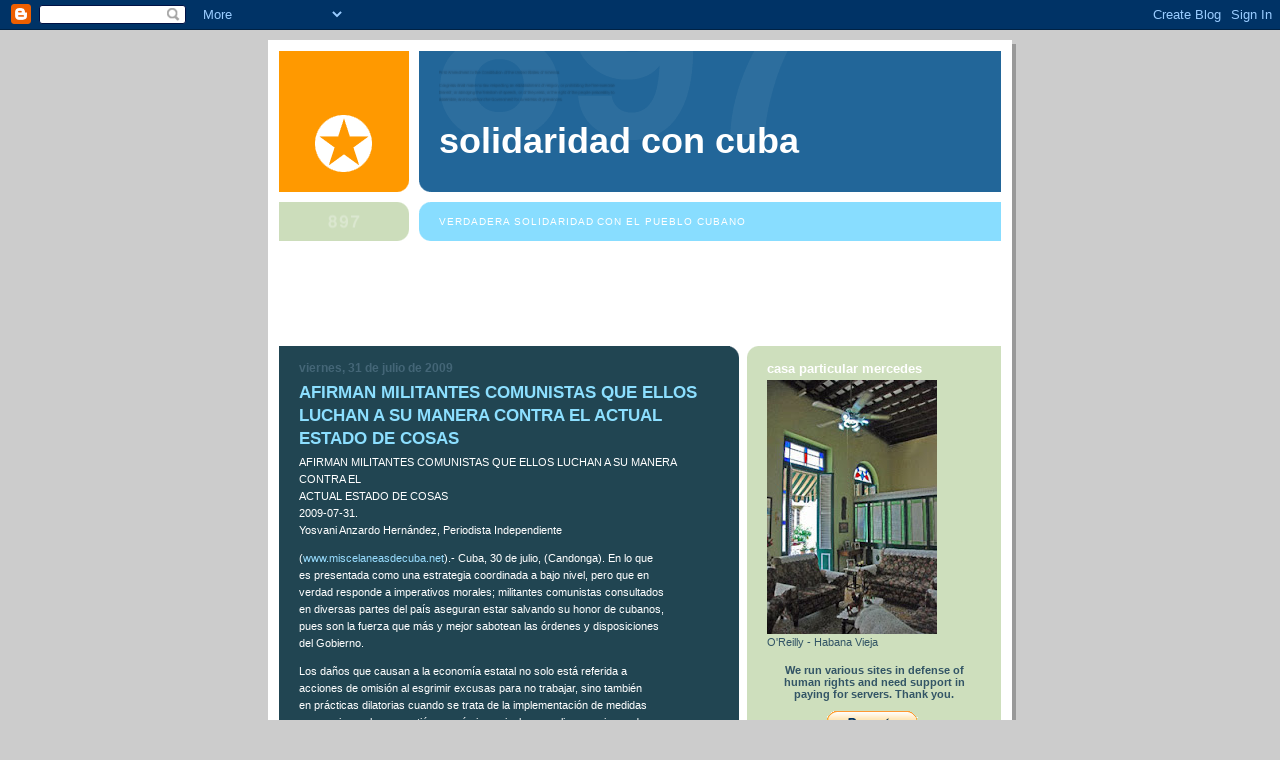

--- FILE ---
content_type: text/html; charset=UTF-8
request_url: https://cuba-solidaridad.blogspot.com/2009/07/afirman-militantes-comunistas-que-ellos.html
body_size: 15358
content:
<!DOCTYPE html>
<html dir='ltr'>
<head>
<link href='https://www.blogger.com/static/v1/widgets/2944754296-widget_css_bundle.css' rel='stylesheet' type='text/css'/>
<meta content='text/html; charset=UTF-8' http-equiv='Content-Type'/>
<meta content='blogger' name='generator'/>
<link href='https://cuba-solidaridad.blogspot.com/favicon.ico' rel='icon' type='image/x-icon'/>
<link href='http://cuba-solidaridad.blogspot.com/2009/07/afirman-militantes-comunistas-que-ellos.html' rel='canonical'/>
<link rel="alternate" type="application/atom+xml" title="Solidaridad Con Cuba - Atom" href="https://cuba-solidaridad.blogspot.com/feeds/posts/default" />
<link rel="alternate" type="application/rss+xml" title="Solidaridad Con Cuba - RSS" href="https://cuba-solidaridad.blogspot.com/feeds/posts/default?alt=rss" />
<link rel="service.post" type="application/atom+xml" title="Solidaridad Con Cuba - Atom" href="https://www.blogger.com/feeds/8678517643156822704/posts/default" />

<link rel="alternate" type="application/atom+xml" title="Solidaridad Con Cuba - Atom" href="https://cuba-solidaridad.blogspot.com/feeds/3687519167596273087/comments/default" />
<!--Can't find substitution for tag [blog.ieCssRetrofitLinks]-->
<meta content='http://cuba-solidaridad.blogspot.com/2009/07/afirman-militantes-comunistas-que-ellos.html' property='og:url'/>
<meta content='AFIRMAN MILITANTES COMUNISTAS QUE ELLOS LUCHAN A SU MANERA CONTRA EL ACTUAL ESTADO DE COSAS' property='og:title'/>
<meta content='AFIRMAN MILITANTES COMUNISTAS QUE ELLOS LUCHAN A SU MANERA CONTRA EL ACTUAL ESTADO DE COSAS 2009-07-31. Yosvani Anzardo Hernández, Periodist...' property='og:description'/>
<title>Solidaridad Con Cuba: AFIRMAN MILITANTES COMUNISTAS QUE ELLOS LUCHAN A SU MANERA CONTRA EL ACTUAL ESTADO DE COSAS</title>
<style id='page-skin-1' type='text/css'><!--
/*
-----------------------------------------------
Blogger Template Style
Name:     897
Date:     28 Feb 2004
Updated by: Blogger Team
----------------------------------------------- */
body {
background-color: #ccc;
margin:0;
font: x-small Verdana, Sans-serif;
text-align:center;
color:#000;
font-size/* */:/**/small;
font-size: /**/small;
}
/* Page Structure
----------------------------------------------- */
#outer-wrapper {
position:relative;
top:4px;
left:4px;
background: #999;
width:744px;
margin:10px auto;
text-align:left;
font: normal normal 100% Verdana, Sans-serif;
}
#wrap2 {
position:relative;
top:-4px;
left:-4px;
background:#fff;
padding:10px;
border: 1px solid #fff;
}
#content-wrapper {
width:100%;
}
#main-wrapper {
background: #214552 url("https://resources.blogblog.com/blogblog/data/no897/corner_main_left.gif") no-repeat right top;
width:460px;
float:left;
color:#ffffff;
font-size: 85%;
word-wrap: break-word; /* fix for long text breaking sidebar float in IE */
overflow: hidden;     /* fix for long non-text content breaking IE sidebar float */
}
#main {
margin:0;
padding:15px 20px;
}
#sidebar-wrapper {
background:#cedfbd url("https://resources.blogblog.com/blogblog/data/no897/corner_sidebar_left.gif") no-repeat left top;
width:254px;
float:right;
padding:0;
color: #335566;
font-size: 83%;
word-wrap: break-word; /* fix for long text breaking sidebar float in IE */
overflow: hidden;     /* fix for long non-text content breaking IE sidebar float */
}
#sidebar {
margin:0;
padding:2px 20px 10px;
}
#footer {
display:none;
}
/* Links
----------------------------------------------- */
a:link {
color:#99ddff;
text-decoration:none;
}
a:visited {
color: #777766;
text-decoration:none;
}
a:hover {
color: #777766;
text-decoration:underline;
}
a img {
border-width:0;
}
#sidebar a {
color: #336699;
}
#sidebar a:visited {
color: #333333;
}
#sidebar a:hover {
color: #333333;
}
/* Header
----------------------------------------------- */
#header-wrapper {
background: #fff;
padding-bottom: 4px;
position: relative;
min-height: 190px;
_height: 0px;
}
#header .titlewrapper {
background:#269 url("https://resources.blogblog.com/blogblog/data/no897/topleft_left.gif") no-repeat left bottom;
padding-top:0;
padding-right:0;
padding-bottom:0;
padding-left:160px;
margin:0px 0px 10px 0px;
color:#fff;
width:100%;
width/* */:/**/auto;
width:auto;
_height: 0px;
min-height: 70px;
}
#header h1 {
background:url("https://resources.blogblog.com/blogblog/data/no897/bg_header.gif") no-repeat left top;
margin:0;
padding:70px 0 30px;
line-height: 97px;
font: normal bold 275% Helvetica, Arial, Verdana, Sans-serif;
text-transform:lowercase;
_height: 0px;
}
#header h1 a {
color:#fff;
text-decoration:none;
}
.postpage #header h1 {
padding-top:0;
background-position:0 -40px;
}
.clear { clear: both; }
/* Description
----------------------------------------------- */
#header .descriptionwrapper {
background: #88ddff url("https://resources.blogblog.com/blogblog/data/no897/bg_desc_top_left.gif") no-repeat left top;
margin:0 0 6px;
padding:12px 0 0;
color: #ffffff;
font-size: 75%;
border-bottom: 1px solid #ffffff;
width: 100%;
}
#header .description {
background:url("https://resources.blogblog.com/blogblog/data/no897/bg_desc_bot_left.gif") no-repeat left bottom;
margin:0;
padding:0 0 12px;
display:block;
line-height: 1.6em;
text-transform:uppercase;
letter-spacing:.1em;
min-height:12px;
border-bottom: 1px solid #ffffff;
}
#header .description span {
/* To remove the word next to the description, delete the following background property */
background:url("https://resources.blogblog.com/blogblog/data/no897/temp_no.gif") no-repeat left center;
/* Keep everything below */
display:block;
padding-top:0;
padding-right:0;
padding-bottom:0;
padding-left:160px;
text-transform:uppercase;
letter-spacing:.1em;
min-height:12px;
}
.postpage #description em {
font-size:1px;
line-height:1px;
color:#ffffff;
visibility:hidden;
}
/* Posts
----------------------------------------------- */
h2.date-header {
margin:0 0 .5em;
line-height: 1.4em;
font: normal bold 112% Arial, Verdana, Sans-serif;
text-transform:lowercase;
color:#446677;
}
.post {
margin:0 0 2em;
}
.post h3 {
margin:0 0 .25em;
line-height: 1.4em;
font-weight: bold;
font-size: 150%;
color:#8cdfff;
}
.post h3 a {
text-decoration:none;
color:#8cdfff;
}
.post h3 a:link {
color: #8cdfff;
}
.post h3 a:hover {
color: #777766;
}
.post-body {
margin:0 0 .75em;
line-height:1.6em;
}
.post-body blockquote {
line-height:1.3em;
}
.post-footer {
color:#8cdfff;
text-transform:lowercase;
}
.post-footer .post-author,
.post-footer .post-timestamp {
font-style:normal;
}
.post blockquote {
margin:1em 20px;
padding:5px 0;
border:2px solid #356;
border-width:2px 0;
}
.post blockquote p {
margin:.5em 0;
}
.post img {
border:5px solid #fff;
}
/* Comments
----------------------------------------------- */
#comments {
margin:2em 0 0;
border-top:2px solid #356;
padding-top:1em;
}
#comments h4 {
margin:0 0 .25em;
font-weight: bold;
line-height: 1.4em;
font-size: 150%;
text-transform:lowercase;
color: #9ec;
}
#comments-block {
margin-top:0;
margin-right:0;
margin-bottom:1em;
margin-left:0;
line-height:1.6em;
}
.comment-author {
margin:0 0 .25em;
font-weight: bold;
line-height: 1.4em;
font-size: 112%;
text-transform:lowercase;
}
.comment-body, .comment-body p {
margin:0 0 .75em;
}
p.comment-footer {
margin:-.25em 0 2em;
}
#main .comment-footer a {
color: #689;
}
#main .comment-footer a:hover {
color: #9ec;
}
.deleted-comment {
font-style:italic;
color:gray;
}
.feed-links {
clear: both;
line-height: 2.5em;
}
#blog-pager-newer-link {
float: left;
}
#blog-pager-older-link {
float: right;
}
#blog-pager {
text-align: center;
}
/* Sidebar
----------------------------------------------- */
.sidebar h2 {
margin:1em 0 .25em;
line-height: 1.4em;
font: normal bold 125% Helvetica, Arial, Verdana, Sans-serif;
color: #ffffff;
text-transform:lowercase;
}
.sidebar .widget {
margin:0 0 1.5em;
padding:0;
}
.sidebar ul {
list-style:none;
margin: 0;
padding: 0;
}
.sidebar li {
margin:0;
padding-top:0;
padding-right:0;
padding-bottom:.25em;
padding-left:20px;
text-indent:-20px;
line-height:1.4em;
}
/* Profile
----------------------------------------------- */
.profile-datablock, .profile-textblock {
margin:0 0 .75em;
line-height:1.4em;
}
.profile-img {
float: left;
margin-top: 0;
margin-right: 5px;
margin-bottom: 5px;
margin-left: 0;
border: 5px solid #ffffff;
}
.profile-data {
font-weight: bold;
}
/* Misc
----------------------------------------------- */
#footer-wrapper {
clear:both;
display:block;
height:1px;
margin:0;
padding:0;
font-size:1px;
line-height:1px;
}
/** Page structure tweaks for layout editor wireframe */
body#layout #outer-wrapper {
margin-top: 0;
}
body#layout #main,
body#layout #sidebar {
padding: 0;
}
body#layout #main-wrapper,
body#layout #sidebar-wrapper {
height: auto;
}

--></style>
<link href='https://www.blogger.com/dyn-css/authorization.css?targetBlogID=8678517643156822704&amp;zx=46ace014-197a-410c-93d4-b6ede10f7588' media='none' onload='if(media!=&#39;all&#39;)media=&#39;all&#39;' rel='stylesheet'/><noscript><link href='https://www.blogger.com/dyn-css/authorization.css?targetBlogID=8678517643156822704&amp;zx=46ace014-197a-410c-93d4-b6ede10f7588' rel='stylesheet'/></noscript>
<meta name='google-adsense-platform-account' content='ca-host-pub-1556223355139109'/>
<meta name='google-adsense-platform-domain' content='blogspot.com'/>

<!-- data-ad-client=ca-pub-3534508025747028 -->

</head>
<body>
<div class='navbar section' id='navbar'><div class='widget Navbar' data-version='1' id='Navbar1'><script type="text/javascript">
    function setAttributeOnload(object, attribute, val) {
      if(window.addEventListener) {
        window.addEventListener('load',
          function(){ object[attribute] = val; }, false);
      } else {
        window.attachEvent('onload', function(){ object[attribute] = val; });
      }
    }
  </script>
<div id="navbar-iframe-container"></div>
<script type="text/javascript" src="https://apis.google.com/js/platform.js"></script>
<script type="text/javascript">
      gapi.load("gapi.iframes:gapi.iframes.style.bubble", function() {
        if (gapi.iframes && gapi.iframes.getContext) {
          gapi.iframes.getContext().openChild({
              url: 'https://www.blogger.com/navbar/8678517643156822704?po\x3d3687519167596273087\x26origin\x3dhttps://cuba-solidaridad.blogspot.com',
              where: document.getElementById("navbar-iframe-container"),
              id: "navbar-iframe"
          });
        }
      });
    </script><script type="text/javascript">
(function() {
var script = document.createElement('script');
script.type = 'text/javascript';
script.src = '//pagead2.googlesyndication.com/pagead/js/google_top_exp.js';
var head = document.getElementsByTagName('head')[0];
if (head) {
head.appendChild(script);
}})();
</script>
</div></div>
<div id='outer-wrapper'><div id='wrap2'>
<!-- skip links for text browsers -->
<span id='skiplinks' style='display:none;'>
<a href='#main'>skip to main </a> |
      <a href='#sidebar'>skip to sidebar</a>
</span>
<div id='header-wrapper'>
<div class='header section' id='header'><div class='widget Header' data-version='1' id='Header1'>
<div id='header-inner'>
<div class='titlewrapper'>
<h1 class='title'>
<a href='https://cuba-solidaridad.blogspot.com/'>
Solidaridad Con Cuba
</a>
</h1>
</div>
<div class='descriptionwrapper'>
<p class='description'><span>Verdadera solidaridad con el pueblo Cubano</span></p>
</div>
</div>
</div></div>
</div>
<div id='content-wrapper'>
<div id='crosscol-wrapper' style='text-align:center'>
<div class='crosscol section' id='crosscol'><div class='widget AdSense' data-version='1' id='AdSense2'>
<div class='widget-content'>
<script type="text/javascript"><!--
google_ad_client="pub-3534508025747028";
google_ad_host="pub-1556223355139109";
google_ad_width=728;
google_ad_height=90;
google_ad_format="728x90_as";
google_ad_type="text_image";
google_ad_host_channel="0001";
google_color_border="214552";
google_color_bg="214552";
google_color_link="8CDFFF";
google_color_url="446677";
google_color_text="FFFFFF";
//--></script>
<script type="text/javascript" src="//pagead2.googlesyndication.com/pagead/show_ads.js">
</script>
<div class='clear'></div>
</div>
</div></div>
</div>
<div id='main-wrapper'>
<div class='main section' id='main'><div class='widget Blog' data-version='1' id='Blog1'>
<div class='blog-posts hfeed'>

          <div class="date-outer">
        
<h2 class='date-header'><span>viernes, 31 de julio de 2009</span></h2>

          <div class="date-posts">
        
<div class='post-outer'>
<div class='post hentry uncustomized-post-template' itemprop='blogPost' itemscope='itemscope' itemtype='http://schema.org/BlogPosting'>
<meta content='8678517643156822704' itemprop='blogId'/>
<meta content='3687519167596273087' itemprop='postId'/>
<a name='3687519167596273087'></a>
<h3 class='post-title entry-title' itemprop='name'>
AFIRMAN MILITANTES COMUNISTAS QUE ELLOS LUCHAN A SU MANERA CONTRA EL ACTUAL ESTADO DE COSAS
</h3>
<div class='post-header'>
<div class='post-header-line-1'></div>
</div>
<div class='post-body entry-content' id='post-body-3687519167596273087' itemprop='description articleBody'>
AFIRMAN MILITANTES COMUNISTAS QUE ELLOS LUCHAN A SU MANERA CONTRA EL <br>ACTUAL ESTADO DE COSAS<br>2009-07-31.<br>Yosvani Anzardo Hern&#225;ndez, Periodista Independiente<p>(<a href="http://www.miscelaneasdecuba.net">www.miscelaneasdecuba.net</a>).- Cuba, 30 de julio, (Candonga). En lo que <br>es presentada como una estrategia coordinada a bajo nivel, pero que en <br>verdad responde a imperativos morales; militantes comunistas consultados <br>en diversas partes del pa&#237;s aseguran estar salvando su honor de cubanos, <br>pues son la fuerza que m&#225;s y mejor sabotean las &#243;rdenes y disposiciones <br>del Gobierno.<p>Los da&#241;os que causan a la econom&#237;a estatal no solo est&#225; referida a <br>acciones de omisi&#243;n al esgrimir excusas para no trabajar, sino tambi&#233;n <br>en pr&#225;cticas dilatorias cuando se trata de la implementaci&#243;n de medidas <br>para mejorar alguna gesti&#243;n econ&#243;mica, e incluso, realizan acciones de <br>destrucci&#243;n parcial de cultivos cuando son convocados a trabajos <br>voluntarios.<p>&quot;...La oposici&#243;n luego se llevar&#225; todo el m&#233;rito, pero nosotros <br>golpeamos al Gobierno m&#225;s fuerte que ellos&quot;, asegur&#243; un militante que <br>como es l&#243;gico prefiere el anonimato.<p>Tal vez as&#237; sea; tal vez sea solo una excusa para no marchar <br>abiertamente junto a la oposici&#243;n; pero de lo que s&#237; debemos estar <br>seguros, es que no hay diferencias de prop&#243;sitos entre los cubanos, que <br>forman distintos frente de lucha dentro de la resistencia sometidos <br>todos por igual a la misma opresi&#243;n.<p>AFIRMAN MILITANTES COMUNISTAS QUE ELLOS LUCHAN A SU MANERA CONTRA EL <br>ACTUAL ESTADO DE COSAS - Miscel&#225;neas de Cuba (31 July 2009)<br><a href="http://www.miscelaneasdecuba.net/web/article.asp?artID=22011">http://www.miscelaneasdecuba.net/web/article.asp?artID=22011</a>
<div style='clear: both;'></div>
</div>
<div class='post-footer'>
<div class='post-footer-line post-footer-line-1'>
<span class='post-author vcard'>
Posted by
<span class='fn' itemprop='author' itemscope='itemscope' itemtype='http://schema.org/Person'>
<meta content='https://www.blogger.com/profile/15055300888135187478' itemprop='url'/>
<a class='g-profile' href='https://www.blogger.com/profile/15055300888135187478' rel='author' title='author profile'>
<span itemprop='name'>Ernesto</span>
</a>
</span>
</span>
<span class='post-timestamp'>
at
<meta content='http://cuba-solidaridad.blogspot.com/2009/07/afirman-militantes-comunistas-que-ellos.html' itemprop='url'/>
<a class='timestamp-link' href='https://cuba-solidaridad.blogspot.com/2009/07/afirman-militantes-comunistas-que-ellos.html' rel='bookmark' title='permanent link'><abbr class='published' itemprop='datePublished' title='2009-07-31T10:57:00-04:00'>10:57</abbr></a>
</span>
<span class='post-comment-link'>
</span>
<span class='post-icons'>
<span class='item-control blog-admin pid-1678634024'>
<a href='https://www.blogger.com/post-edit.g?blogID=8678517643156822704&postID=3687519167596273087&from=pencil' title='Editar entrada'>
<img alt='' class='icon-action' height='18' src='https://resources.blogblog.com/img/icon18_edit_allbkg.gif' width='18'/>
</a>
</span>
</span>
<div class='post-share-buttons goog-inline-block'>
</div>
</div>
<div class='post-footer-line post-footer-line-2'>
<span class='post-labels'>
</span>
</div>
<div class='post-footer-line post-footer-line-3'>
<span class='post-location'>
</span>
</div>
</div>
</div>
<div class='comments' id='comments'>
<a name='comments'></a>
<h4>No hay comentarios:</h4>
<div id='Blog1_comments-block-wrapper'>
<dl class='avatar-comment-indent' id='comments-block'>
</dl>
</div>
<p class='comment-footer'>
<div class='comment-form'>
<a name='comment-form'></a>
<h4 id='comment-post-message'>Publicar un comentario</h4>
<p>
</p>
<a href='https://www.blogger.com/comment/frame/8678517643156822704?po=3687519167596273087&hl=es&saa=85391&origin=https://cuba-solidaridad.blogspot.com' id='comment-editor-src'></a>
<iframe allowtransparency='true' class='blogger-iframe-colorize blogger-comment-from-post' frameborder='0' height='410px' id='comment-editor' name='comment-editor' src='' width='100%'></iframe>
<script src='https://www.blogger.com/static/v1/jsbin/1345082660-comment_from_post_iframe.js' type='text/javascript'></script>
<script type='text/javascript'>
      BLOG_CMT_createIframe('https://www.blogger.com/rpc_relay.html');
    </script>
</div>
</p>
</div>
</div>
<div class='inline-ad'>
<script type="text/javascript"><!--
google_ad_client="pub-3534508025747028";
google_ad_host="pub-1556223355139109";
google_ad_width=336;
google_ad_height=280;
google_ad_format="336x280_as";
google_ad_type="text_image";
google_ad_host_channel="0001";
google_color_border="214552";
google_color_bg="214552";
google_color_link="8CDFFF";
google_color_url="446677";
google_color_text="FFFFFF";
//--></script>
<script type="text/javascript" src="//pagead2.googlesyndication.com/pagead/show_ads.js">
</script>
</div>

        </div></div>
      
</div>
<div class='blog-pager' id='blog-pager'>
<span id='blog-pager-newer-link'>
<a class='blog-pager-newer-link' href='https://cuba-solidaridad.blogspot.com/2009/07/estado-de-indefension.html' id='Blog1_blog-pager-newer-link' title='Entrada más reciente'>Entrada más reciente</a>
</span>
<span id='blog-pager-older-link'>
<a class='blog-pager-older-link' href='https://cuba-solidaridad.blogspot.com/2009/07/sin-justicia-no-habra-nacion.html' id='Blog1_blog-pager-older-link' title='Entrada antigua'>Entrada antigua</a>
</span>
<a class='home-link' href='https://cuba-solidaridad.blogspot.com/'>Inicio</a>
</div>
<div class='clear'></div>
<div class='post-feeds'>
<div class='feed-links'>
Suscribirse a:
<a class='feed-link' href='https://cuba-solidaridad.blogspot.com/feeds/3687519167596273087/comments/default' target='_blank' type='application/atom+xml'>Enviar comentarios (Atom)</a>
</div>
</div>
</div></div>
</div>
<div id='sidebar-wrapper'>
<div class='sidebar section' id='sidebar'><div class='widget Image' data-version='1' id='Image2'>
<h2>Casa Particular Mercedes</h2>
<div class='widget-content'>
<a href='http://casamercedes.awardspace.com'>
<img alt='Casa Particular Mercedes' height='254' id='Image2_img' src='https://blogger.googleusercontent.com/img/b/R29vZ2xl/AVvXsEg40dkyEVYHzsLvZBZ-4FXe0DR9rpfTkNMibm_2DVIpMgHMR30YrPnjzhvfAJy_8DrN-Ze7L6B4x5AU57DgQtNzY9wBYMY4lXKrw8u_kUJaj0FQp6I_H_UJCtvBLVJddY8M9Q4FhRsGpFTs/s254/sala.jpg' width='170'/>
</a>
<br/>
<span class='caption'>O'Reilly - Habana Vieja</span>
</div>
<div class='clear'></div>
</div><div class='widget HTML' data-version='1' id='HTML3'>
<div class='widget-content'>
<center>
<p>
<span style="font-weight:bold;">We run various sites in defense of human rights and need support in paying for servers. Thank you. </span>
</p>
<form action="https://www.paypal.com/cgi-bin/webscr" method="post" target="_blank">
<input name="cmd" value="_s-xclick" type="hidden" />
<input name="hosted_button_id" value="CG3LPSJKQSFYN" type="hidden" />
<input src="https://www.paypalobjects.com/en_US/BE/i/btn/btn_donateCC_LG.gif" name="submit" alt="PayPal - The safer, easier way to pay online!" border="0" type="image" />
<img alt="" src="https://www.paypalobjects.com/en_US/i/scr/pixel.gif" border="0" height="1" width="1" />
</form>
</center>
</div>
<div class='clear'></div>
</div><div class='widget AdSense' data-version='1' id='AdSense1'>
<div class='widget-content'>
<script type="text/javascript"><!--
google_ad_client="pub-3534508025747028";
google_ad_host="pub-1556223355139109";
google_ad_width=160;
google_ad_height=600;
google_ad_format="160x600_as";
google_ad_type="text_image";
google_ad_host_channel="0001";
google_color_border="CEDFBD";
google_color_bg="CEDFBD";
google_color_link="FFFFFF";
google_color_url="336699";
google_color_text="335566";
//--></script>
<script type="text/javascript" src="//pagead2.googlesyndication.com/pagead/show_ads.js">
</script>
<div class='clear'></div>
</div>
</div><div class='widget BlogSearch' data-version='1' id='BlogSearch1'>
<h2 class='title'>Buscar este blog</h2>
<div class='widget-content'>
<div id='BlogSearch1_form'>
<form action='https://cuba-solidaridad.blogspot.com/search' class='gsc-search-box' target='_top'>
<table cellpadding='0' cellspacing='0' class='gsc-search-box'>
<tbody>
<tr>
<td class='gsc-input'>
<input autocomplete='off' class='gsc-input' name='q' size='10' title='search' type='text' value=''/>
</td>
<td class='gsc-search-button'>
<input class='gsc-search-button' title='search' type='submit' value='Buscar'/>
</td>
</tr>
</tbody>
</table>
</form>
</div>
</div>
<div class='clear'></div>
</div><div class='widget HTML' data-version='1' id='HTML2'>
<h2 class='title'>Traducir el Blog</h2>
<div class='widget-content'>
<div id="google_translate_element"></div><script>
function googleTranslateElementInit() {
  new google.translate.TranslateElement({
    pageLanguage: 'es',
    autoDisplay: false
  }, 'google_translate_element');
}
</script><script src="//translate.google.com/translate_a/element.js?cb=googleTranslateElementInit"></script>
</div>
<div class='clear'></div>
</div><div class='widget Image' data-version='1' id='Image1'>
<h2>Cuba</h2>
<div class='widget-content'>
<img alt='Cuba' height='185' id='Image1_img' src='https://blogger.googleusercontent.com/img/b/R29vZ2xl/AVvXsEgLWThsYIJP61EfvzZCKJXRhbubjwmQwLnUnP7Tu8PJDU6xhRIWS-jxJTwnW1GcLhATL5ZnEc91TeovXtnMoa2JHyFVx2zt8JHkjOmkIelM8CduDPewYHxMubsnXxJ_hfGENyFE22MfQ-i8/s254/brigadas_parapoliciales_reprimen_marcha_disidente_en_la_habana_efe_articlepopup.jpg' width='254'/>
<br/>
</div>
<div class='clear'></div>
</div><div class='widget HTML' data-version='1' id='HTML1'>
<h2 class='title'>Twitter</h2>
<div class='widget-content'>
<script src="//widgets.twimg.com/j/2/widget.js"></script>
<script>
new TWTR.Widget({
  version: 2,
  type: 'search',
  search: 'Cuba, Derechos Humanos',
  interval: 6000,
  title: 'Cuba',
  subject: 'Derechos Humanos',
  width: 'auto',
  height: 300,
  theme: {
    shell: {
      background: '#cedfbd',
      color: '#335566'
    },
    tweets: {
      background: '#ffffff',
      color: '#444444',
      links: '#1985b5'
    }
  },
  features: {
    scrollbar: true,
    loop: true,
    live: true,
    hashtags: true,
    timestamp: true,
    avatars: true,
    toptweets: true,
    behavior: 'default'
  }
}).render().start();
</script>
</div>
<div class='clear'></div>
</div><div class='widget Subscribe' data-version='1' id='Subscribe1'>
<div style='white-space:nowrap'>
<h2 class='title'>Suscribirse a</h2>
<div class='widget-content'>
<div class='subscribe-wrapper subscribe-type-POST'>
<div class='subscribe expanded subscribe-type-POST' id='SW_READER_LIST_Subscribe1POST' style='display:none;'>
<div class='top'>
<span class='inner' onclick='return(_SW_toggleReaderList(event, "Subscribe1POST"));'>
<img class='subscribe-dropdown-arrow' src='https://resources.blogblog.com/img/widgets/arrow_dropdown.gif'/>
<img align='absmiddle' alt='' border='0' class='feed-icon' src='https://resources.blogblog.com/img/icon_feed12.png'/>
Entradas
</span>
<div class='feed-reader-links'>
<a class='feed-reader-link' href='https://www.netvibes.com/subscribe.php?url=https%3A%2F%2Fcuba-solidaridad.blogspot.com%2Ffeeds%2Fposts%2Fdefault' target='_blank'>
<img src='https://resources.blogblog.com/img/widgets/subscribe-netvibes.png'/>
</a>
<a class='feed-reader-link' href='https://add.my.yahoo.com/content?url=https%3A%2F%2Fcuba-solidaridad.blogspot.com%2Ffeeds%2Fposts%2Fdefault' target='_blank'>
<img src='https://resources.blogblog.com/img/widgets/subscribe-yahoo.png'/>
</a>
<a class='feed-reader-link' href='https://cuba-solidaridad.blogspot.com/feeds/posts/default' target='_blank'>
<img align='absmiddle' class='feed-icon' src='https://resources.blogblog.com/img/icon_feed12.png'/>
                  Atom
                </a>
</div>
</div>
<div class='bottom'></div>
</div>
<div class='subscribe' id='SW_READER_LIST_CLOSED_Subscribe1POST' onclick='return(_SW_toggleReaderList(event, "Subscribe1POST"));'>
<div class='top'>
<span class='inner'>
<img class='subscribe-dropdown-arrow' src='https://resources.blogblog.com/img/widgets/arrow_dropdown.gif'/>
<span onclick='return(_SW_toggleReaderList(event, "Subscribe1POST"));'>
<img align='absmiddle' alt='' border='0' class='feed-icon' src='https://resources.blogblog.com/img/icon_feed12.png'/>
Entradas
</span>
</span>
</div>
<div class='bottom'></div>
</div>
</div>
<div class='subscribe-wrapper subscribe-type-PER_POST'>
<div class='subscribe expanded subscribe-type-PER_POST' id='SW_READER_LIST_Subscribe1PER_POST' style='display:none;'>
<div class='top'>
<span class='inner' onclick='return(_SW_toggleReaderList(event, "Subscribe1PER_POST"));'>
<img class='subscribe-dropdown-arrow' src='https://resources.blogblog.com/img/widgets/arrow_dropdown.gif'/>
<img align='absmiddle' alt='' border='0' class='feed-icon' src='https://resources.blogblog.com/img/icon_feed12.png'/>
Comentarios
</span>
<div class='feed-reader-links'>
<a class='feed-reader-link' href='https://www.netvibes.com/subscribe.php?url=https%3A%2F%2Fcuba-solidaridad.blogspot.com%2Ffeeds%2F3687519167596273087%2Fcomments%2Fdefault' target='_blank'>
<img src='https://resources.blogblog.com/img/widgets/subscribe-netvibes.png'/>
</a>
<a class='feed-reader-link' href='https://add.my.yahoo.com/content?url=https%3A%2F%2Fcuba-solidaridad.blogspot.com%2Ffeeds%2F3687519167596273087%2Fcomments%2Fdefault' target='_blank'>
<img src='https://resources.blogblog.com/img/widgets/subscribe-yahoo.png'/>
</a>
<a class='feed-reader-link' href='https://cuba-solidaridad.blogspot.com/feeds/3687519167596273087/comments/default' target='_blank'>
<img align='absmiddle' class='feed-icon' src='https://resources.blogblog.com/img/icon_feed12.png'/>
                  Atom
                </a>
</div>
</div>
<div class='bottom'></div>
</div>
<div class='subscribe' id='SW_READER_LIST_CLOSED_Subscribe1PER_POST' onclick='return(_SW_toggleReaderList(event, "Subscribe1PER_POST"));'>
<div class='top'>
<span class='inner'>
<img class='subscribe-dropdown-arrow' src='https://resources.blogblog.com/img/widgets/arrow_dropdown.gif'/>
<span onclick='return(_SW_toggleReaderList(event, "Subscribe1PER_POST"));'>
<img align='absmiddle' alt='' border='0' class='feed-icon' src='https://resources.blogblog.com/img/icon_feed12.png'/>
Comentarios
</span>
</span>
</div>
<div class='bottom'></div>
</div>
</div>
<div style='clear:both'></div>
</div>
</div>
<div class='clear'></div>
</div><div class='widget Feed' data-version='1' id='Feed1'>
<h2>Blogs de Cuba</h2>
<div class='widget-content' id='Feed1_feedItemListDisplay'>
<span style='filter: alpha(25); opacity: 0.25;'>
<a href='http://blogsdecuba.impela.net/feed/'>Cargando...</a>
</span>
</div>
<div class='clear'></div>
</div><div class='widget BlogArchive' data-version='1' id='BlogArchive1'>
<h2>Archivo del blog</h2>
<div class='widget-content'>
<div id='ArchiveList'>
<div id='BlogArchive1_ArchiveList'>
<ul class='hierarchy'>
<li class='archivedate collapsed'>
<a class='toggle' href='javascript:void(0)'>
<span class='zippy'>

        &#9658;&#160;
      
</span>
</a>
<a class='post-count-link' href='https://cuba-solidaridad.blogspot.com/2017/'>
2017
</a>
<span class='post-count' dir='ltr'>(6121)</span>
<ul class='hierarchy'>
<li class='archivedate collapsed'>
<a class='toggle' href='javascript:void(0)'>
<span class='zippy'>

        &#9658;&#160;
      
</span>
</a>
<a class='post-count-link' href='https://cuba-solidaridad.blogspot.com/2017/07/'>
julio
</a>
<span class='post-count' dir='ltr'>(437)</span>
</li>
</ul>
<ul class='hierarchy'>
<li class='archivedate collapsed'>
<a class='toggle' href='javascript:void(0)'>
<span class='zippy'>

        &#9658;&#160;
      
</span>
</a>
<a class='post-count-link' href='https://cuba-solidaridad.blogspot.com/2017/06/'>
junio
</a>
<span class='post-count' dir='ltr'>(1011)</span>
</li>
</ul>
<ul class='hierarchy'>
<li class='archivedate collapsed'>
<a class='toggle' href='javascript:void(0)'>
<span class='zippy'>

        &#9658;&#160;
      
</span>
</a>
<a class='post-count-link' href='https://cuba-solidaridad.blogspot.com/2017/05/'>
mayo
</a>
<span class='post-count' dir='ltr'>(800)</span>
</li>
</ul>
<ul class='hierarchy'>
<li class='archivedate collapsed'>
<a class='toggle' href='javascript:void(0)'>
<span class='zippy'>

        &#9658;&#160;
      
</span>
</a>
<a class='post-count-link' href='https://cuba-solidaridad.blogspot.com/2017/04/'>
abril
</a>
<span class='post-count' dir='ltr'>(969)</span>
</li>
</ul>
<ul class='hierarchy'>
<li class='archivedate collapsed'>
<a class='toggle' href='javascript:void(0)'>
<span class='zippy'>

        &#9658;&#160;
      
</span>
</a>
<a class='post-count-link' href='https://cuba-solidaridad.blogspot.com/2017/03/'>
marzo
</a>
<span class='post-count' dir='ltr'>(1010)</span>
</li>
</ul>
<ul class='hierarchy'>
<li class='archivedate collapsed'>
<a class='toggle' href='javascript:void(0)'>
<span class='zippy'>

        &#9658;&#160;
      
</span>
</a>
<a class='post-count-link' href='https://cuba-solidaridad.blogspot.com/2017/02/'>
febrero
</a>
<span class='post-count' dir='ltr'>(900)</span>
</li>
</ul>
<ul class='hierarchy'>
<li class='archivedate collapsed'>
<a class='toggle' href='javascript:void(0)'>
<span class='zippy'>

        &#9658;&#160;
      
</span>
</a>
<a class='post-count-link' href='https://cuba-solidaridad.blogspot.com/2017/01/'>
enero
</a>
<span class='post-count' dir='ltr'>(994)</span>
</li>
</ul>
</li>
</ul>
<ul class='hierarchy'>
<li class='archivedate collapsed'>
<a class='toggle' href='javascript:void(0)'>
<span class='zippy'>

        &#9658;&#160;
      
</span>
</a>
<a class='post-count-link' href='https://cuba-solidaridad.blogspot.com/2016/'>
2016
</a>
<span class='post-count' dir='ltr'>(11379)</span>
<ul class='hierarchy'>
<li class='archivedate collapsed'>
<a class='toggle' href='javascript:void(0)'>
<span class='zippy'>

        &#9658;&#160;
      
</span>
</a>
<a class='post-count-link' href='https://cuba-solidaridad.blogspot.com/2016/12/'>
diciembre
</a>
<span class='post-count' dir='ltr'>(894)</span>
</li>
</ul>
<ul class='hierarchy'>
<li class='archivedate collapsed'>
<a class='toggle' href='javascript:void(0)'>
<span class='zippy'>

        &#9658;&#160;
      
</span>
</a>
<a class='post-count-link' href='https://cuba-solidaridad.blogspot.com/2016/11/'>
noviembre
</a>
<span class='post-count' dir='ltr'>(858)</span>
</li>
</ul>
<ul class='hierarchy'>
<li class='archivedate collapsed'>
<a class='toggle' href='javascript:void(0)'>
<span class='zippy'>

        &#9658;&#160;
      
</span>
</a>
<a class='post-count-link' href='https://cuba-solidaridad.blogspot.com/2016/10/'>
octubre
</a>
<span class='post-count' dir='ltr'>(957)</span>
</li>
</ul>
<ul class='hierarchy'>
<li class='archivedate collapsed'>
<a class='toggle' href='javascript:void(0)'>
<span class='zippy'>

        &#9658;&#160;
      
</span>
</a>
<a class='post-count-link' href='https://cuba-solidaridad.blogspot.com/2016/09/'>
septiembre
</a>
<span class='post-count' dir='ltr'>(820)</span>
</li>
</ul>
<ul class='hierarchy'>
<li class='archivedate collapsed'>
<a class='toggle' href='javascript:void(0)'>
<span class='zippy'>

        &#9658;&#160;
      
</span>
</a>
<a class='post-count-link' href='https://cuba-solidaridad.blogspot.com/2016/08/'>
agosto
</a>
<span class='post-count' dir='ltr'>(943)</span>
</li>
</ul>
<ul class='hierarchy'>
<li class='archivedate collapsed'>
<a class='toggle' href='javascript:void(0)'>
<span class='zippy'>

        &#9658;&#160;
      
</span>
</a>
<a class='post-count-link' href='https://cuba-solidaridad.blogspot.com/2016/07/'>
julio
</a>
<span class='post-count' dir='ltr'>(1011)</span>
</li>
</ul>
<ul class='hierarchy'>
<li class='archivedate collapsed'>
<a class='toggle' href='javascript:void(0)'>
<span class='zippy'>

        &#9658;&#160;
      
</span>
</a>
<a class='post-count-link' href='https://cuba-solidaridad.blogspot.com/2016/06/'>
junio
</a>
<span class='post-count' dir='ltr'>(948)</span>
</li>
</ul>
<ul class='hierarchy'>
<li class='archivedate collapsed'>
<a class='toggle' href='javascript:void(0)'>
<span class='zippy'>

        &#9658;&#160;
      
</span>
</a>
<a class='post-count-link' href='https://cuba-solidaridad.blogspot.com/2016/05/'>
mayo
</a>
<span class='post-count' dir='ltr'>(980)</span>
</li>
</ul>
<ul class='hierarchy'>
<li class='archivedate collapsed'>
<a class='toggle' href='javascript:void(0)'>
<span class='zippy'>

        &#9658;&#160;
      
</span>
</a>
<a class='post-count-link' href='https://cuba-solidaridad.blogspot.com/2016/04/'>
abril
</a>
<span class='post-count' dir='ltr'>(943)</span>
</li>
</ul>
<ul class='hierarchy'>
<li class='archivedate collapsed'>
<a class='toggle' href='javascript:void(0)'>
<span class='zippy'>

        &#9658;&#160;
      
</span>
</a>
<a class='post-count-link' href='https://cuba-solidaridad.blogspot.com/2016/03/'>
marzo
</a>
<span class='post-count' dir='ltr'>(1082)</span>
</li>
</ul>
<ul class='hierarchy'>
<li class='archivedate collapsed'>
<a class='toggle' href='javascript:void(0)'>
<span class='zippy'>

        &#9658;&#160;
      
</span>
</a>
<a class='post-count-link' href='https://cuba-solidaridad.blogspot.com/2016/02/'>
febrero
</a>
<span class='post-count' dir='ltr'>(974)</span>
</li>
</ul>
<ul class='hierarchy'>
<li class='archivedate collapsed'>
<a class='toggle' href='javascript:void(0)'>
<span class='zippy'>

        &#9658;&#160;
      
</span>
</a>
<a class='post-count-link' href='https://cuba-solidaridad.blogspot.com/2016/01/'>
enero
</a>
<span class='post-count' dir='ltr'>(969)</span>
</li>
</ul>
</li>
</ul>
<ul class='hierarchy'>
<li class='archivedate collapsed'>
<a class='toggle' href='javascript:void(0)'>
<span class='zippy'>

        &#9658;&#160;
      
</span>
</a>
<a class='post-count-link' href='https://cuba-solidaridad.blogspot.com/2015/'>
2015
</a>
<span class='post-count' dir='ltr'>(13012)</span>
<ul class='hierarchy'>
<li class='archivedate collapsed'>
<a class='toggle' href='javascript:void(0)'>
<span class='zippy'>

        &#9658;&#160;
      
</span>
</a>
<a class='post-count-link' href='https://cuba-solidaridad.blogspot.com/2015/12/'>
diciembre
</a>
<span class='post-count' dir='ltr'>(1072)</span>
</li>
</ul>
<ul class='hierarchy'>
<li class='archivedate collapsed'>
<a class='toggle' href='javascript:void(0)'>
<span class='zippy'>

        &#9658;&#160;
      
</span>
</a>
<a class='post-count-link' href='https://cuba-solidaridad.blogspot.com/2015/11/'>
noviembre
</a>
<span class='post-count' dir='ltr'>(990)</span>
</li>
</ul>
<ul class='hierarchy'>
<li class='archivedate collapsed'>
<a class='toggle' href='javascript:void(0)'>
<span class='zippy'>

        &#9658;&#160;
      
</span>
</a>
<a class='post-count-link' href='https://cuba-solidaridad.blogspot.com/2015/10/'>
octubre
</a>
<span class='post-count' dir='ltr'>(1043)</span>
</li>
</ul>
<ul class='hierarchy'>
<li class='archivedate collapsed'>
<a class='toggle' href='javascript:void(0)'>
<span class='zippy'>

        &#9658;&#160;
      
</span>
</a>
<a class='post-count-link' href='https://cuba-solidaridad.blogspot.com/2015/09/'>
septiembre
</a>
<span class='post-count' dir='ltr'>(1102)</span>
</li>
</ul>
<ul class='hierarchy'>
<li class='archivedate collapsed'>
<a class='toggle' href='javascript:void(0)'>
<span class='zippy'>

        &#9658;&#160;
      
</span>
</a>
<a class='post-count-link' href='https://cuba-solidaridad.blogspot.com/2015/08/'>
agosto
</a>
<span class='post-count' dir='ltr'>(1049)</span>
</li>
</ul>
<ul class='hierarchy'>
<li class='archivedate collapsed'>
<a class='toggle' href='javascript:void(0)'>
<span class='zippy'>

        &#9658;&#160;
      
</span>
</a>
<a class='post-count-link' href='https://cuba-solidaridad.blogspot.com/2015/07/'>
julio
</a>
<span class='post-count' dir='ltr'>(1143)</span>
</li>
</ul>
<ul class='hierarchy'>
<li class='archivedate collapsed'>
<a class='toggle' href='javascript:void(0)'>
<span class='zippy'>

        &#9658;&#160;
      
</span>
</a>
<a class='post-count-link' href='https://cuba-solidaridad.blogspot.com/2015/06/'>
junio
</a>
<span class='post-count' dir='ltr'>(1056)</span>
</li>
</ul>
<ul class='hierarchy'>
<li class='archivedate collapsed'>
<a class='toggle' href='javascript:void(0)'>
<span class='zippy'>

        &#9658;&#160;
      
</span>
</a>
<a class='post-count-link' href='https://cuba-solidaridad.blogspot.com/2015/05/'>
mayo
</a>
<span class='post-count' dir='ltr'>(1129)</span>
</li>
</ul>
<ul class='hierarchy'>
<li class='archivedate collapsed'>
<a class='toggle' href='javascript:void(0)'>
<span class='zippy'>

        &#9658;&#160;
      
</span>
</a>
<a class='post-count-link' href='https://cuba-solidaridad.blogspot.com/2015/04/'>
abril
</a>
<span class='post-count' dir='ltr'>(1121)</span>
</li>
</ul>
<ul class='hierarchy'>
<li class='archivedate collapsed'>
<a class='toggle' href='javascript:void(0)'>
<span class='zippy'>

        &#9658;&#160;
      
</span>
</a>
<a class='post-count-link' href='https://cuba-solidaridad.blogspot.com/2015/03/'>
marzo
</a>
<span class='post-count' dir='ltr'>(1120)</span>
</li>
</ul>
<ul class='hierarchy'>
<li class='archivedate collapsed'>
<a class='toggle' href='javascript:void(0)'>
<span class='zippy'>

        &#9658;&#160;
      
</span>
</a>
<a class='post-count-link' href='https://cuba-solidaridad.blogspot.com/2015/02/'>
febrero
</a>
<span class='post-count' dir='ltr'>(1017)</span>
</li>
</ul>
<ul class='hierarchy'>
<li class='archivedate collapsed'>
<a class='toggle' href='javascript:void(0)'>
<span class='zippy'>

        &#9658;&#160;
      
</span>
</a>
<a class='post-count-link' href='https://cuba-solidaridad.blogspot.com/2015/01/'>
enero
</a>
<span class='post-count' dir='ltr'>(1170)</span>
</li>
</ul>
</li>
</ul>
<ul class='hierarchy'>
<li class='archivedate collapsed'>
<a class='toggle' href='javascript:void(0)'>
<span class='zippy'>

        &#9658;&#160;
      
</span>
</a>
<a class='post-count-link' href='https://cuba-solidaridad.blogspot.com/2014/'>
2014
</a>
<span class='post-count' dir='ltr'>(10674)</span>
<ul class='hierarchy'>
<li class='archivedate collapsed'>
<a class='toggle' href='javascript:void(0)'>
<span class='zippy'>

        &#9658;&#160;
      
</span>
</a>
<a class='post-count-link' href='https://cuba-solidaridad.blogspot.com/2014/12/'>
diciembre
</a>
<span class='post-count' dir='ltr'>(1041)</span>
</li>
</ul>
<ul class='hierarchy'>
<li class='archivedate collapsed'>
<a class='toggle' href='javascript:void(0)'>
<span class='zippy'>

        &#9658;&#160;
      
</span>
</a>
<a class='post-count-link' href='https://cuba-solidaridad.blogspot.com/2014/11/'>
noviembre
</a>
<span class='post-count' dir='ltr'>(1076)</span>
</li>
</ul>
<ul class='hierarchy'>
<li class='archivedate collapsed'>
<a class='toggle' href='javascript:void(0)'>
<span class='zippy'>

        &#9658;&#160;
      
</span>
</a>
<a class='post-count-link' href='https://cuba-solidaridad.blogspot.com/2014/10/'>
octubre
</a>
<span class='post-count' dir='ltr'>(1063)</span>
</li>
</ul>
<ul class='hierarchy'>
<li class='archivedate collapsed'>
<a class='toggle' href='javascript:void(0)'>
<span class='zippy'>

        &#9658;&#160;
      
</span>
</a>
<a class='post-count-link' href='https://cuba-solidaridad.blogspot.com/2014/09/'>
septiembre
</a>
<span class='post-count' dir='ltr'>(954)</span>
</li>
</ul>
<ul class='hierarchy'>
<li class='archivedate collapsed'>
<a class='toggle' href='javascript:void(0)'>
<span class='zippy'>

        &#9658;&#160;
      
</span>
</a>
<a class='post-count-link' href='https://cuba-solidaridad.blogspot.com/2014/08/'>
agosto
</a>
<span class='post-count' dir='ltr'>(867)</span>
</li>
</ul>
<ul class='hierarchy'>
<li class='archivedate collapsed'>
<a class='toggle' href='javascript:void(0)'>
<span class='zippy'>

        &#9658;&#160;
      
</span>
</a>
<a class='post-count-link' href='https://cuba-solidaridad.blogspot.com/2014/07/'>
julio
</a>
<span class='post-count' dir='ltr'>(979)</span>
</li>
</ul>
<ul class='hierarchy'>
<li class='archivedate collapsed'>
<a class='toggle' href='javascript:void(0)'>
<span class='zippy'>

        &#9658;&#160;
      
</span>
</a>
<a class='post-count-link' href='https://cuba-solidaridad.blogspot.com/2014/06/'>
junio
</a>
<span class='post-count' dir='ltr'>(1007)</span>
</li>
</ul>
<ul class='hierarchy'>
<li class='archivedate collapsed'>
<a class='toggle' href='javascript:void(0)'>
<span class='zippy'>

        &#9658;&#160;
      
</span>
</a>
<a class='post-count-link' href='https://cuba-solidaridad.blogspot.com/2014/05/'>
mayo
</a>
<span class='post-count' dir='ltr'>(1001)</span>
</li>
</ul>
<ul class='hierarchy'>
<li class='archivedate collapsed'>
<a class='toggle' href='javascript:void(0)'>
<span class='zippy'>

        &#9658;&#160;
      
</span>
</a>
<a class='post-count-link' href='https://cuba-solidaridad.blogspot.com/2014/04/'>
abril
</a>
<span class='post-count' dir='ltr'>(1022)</span>
</li>
</ul>
<ul class='hierarchy'>
<li class='archivedate collapsed'>
<a class='toggle' href='javascript:void(0)'>
<span class='zippy'>

        &#9658;&#160;
      
</span>
</a>
<a class='post-count-link' href='https://cuba-solidaridad.blogspot.com/2014/03/'>
marzo
</a>
<span class='post-count' dir='ltr'>(977)</span>
</li>
</ul>
<ul class='hierarchy'>
<li class='archivedate collapsed'>
<a class='toggle' href='javascript:void(0)'>
<span class='zippy'>

        &#9658;&#160;
      
</span>
</a>
<a class='post-count-link' href='https://cuba-solidaridad.blogspot.com/2014/02/'>
febrero
</a>
<span class='post-count' dir='ltr'>(687)</span>
</li>
</ul>
</li>
</ul>
<ul class='hierarchy'>
<li class='archivedate collapsed'>
<a class='toggle' href='javascript:void(0)'>
<span class='zippy'>

        &#9658;&#160;
      
</span>
</a>
<a class='post-count-link' href='https://cuba-solidaridad.blogspot.com/2013/'>
2013
</a>
<span class='post-count' dir='ltr'>(9413)</span>
<ul class='hierarchy'>
<li class='archivedate collapsed'>
<a class='toggle' href='javascript:void(0)'>
<span class='zippy'>

        &#9658;&#160;
      
</span>
</a>
<a class='post-count-link' href='https://cuba-solidaridad.blogspot.com/2013/12/'>
diciembre
</a>
<span class='post-count' dir='ltr'>(395)</span>
</li>
</ul>
<ul class='hierarchy'>
<li class='archivedate collapsed'>
<a class='toggle' href='javascript:void(0)'>
<span class='zippy'>

        &#9658;&#160;
      
</span>
</a>
<a class='post-count-link' href='https://cuba-solidaridad.blogspot.com/2013/11/'>
noviembre
</a>
<span class='post-count' dir='ltr'>(953)</span>
</li>
</ul>
<ul class='hierarchy'>
<li class='archivedate collapsed'>
<a class='toggle' href='javascript:void(0)'>
<span class='zippy'>

        &#9658;&#160;
      
</span>
</a>
<a class='post-count-link' href='https://cuba-solidaridad.blogspot.com/2013/10/'>
octubre
</a>
<span class='post-count' dir='ltr'>(1105)</span>
</li>
</ul>
<ul class='hierarchy'>
<li class='archivedate collapsed'>
<a class='toggle' href='javascript:void(0)'>
<span class='zippy'>

        &#9658;&#160;
      
</span>
</a>
<a class='post-count-link' href='https://cuba-solidaridad.blogspot.com/2013/09/'>
septiembre
</a>
<span class='post-count' dir='ltr'>(1068)</span>
</li>
</ul>
<ul class='hierarchy'>
<li class='archivedate collapsed'>
<a class='toggle' href='javascript:void(0)'>
<span class='zippy'>

        &#9658;&#160;
      
</span>
</a>
<a class='post-count-link' href='https://cuba-solidaridad.blogspot.com/2013/08/'>
agosto
</a>
<span class='post-count' dir='ltr'>(1053)</span>
</li>
</ul>
<ul class='hierarchy'>
<li class='archivedate collapsed'>
<a class='toggle' href='javascript:void(0)'>
<span class='zippy'>

        &#9658;&#160;
      
</span>
</a>
<a class='post-count-link' href='https://cuba-solidaridad.blogspot.com/2013/07/'>
julio
</a>
<span class='post-count' dir='ltr'>(1064)</span>
</li>
</ul>
<ul class='hierarchy'>
<li class='archivedate collapsed'>
<a class='toggle' href='javascript:void(0)'>
<span class='zippy'>

        &#9658;&#160;
      
</span>
</a>
<a class='post-count-link' href='https://cuba-solidaridad.blogspot.com/2013/06/'>
junio
</a>
<span class='post-count' dir='ltr'>(983)</span>
</li>
</ul>
<ul class='hierarchy'>
<li class='archivedate collapsed'>
<a class='toggle' href='javascript:void(0)'>
<span class='zippy'>

        &#9658;&#160;
      
</span>
</a>
<a class='post-count-link' href='https://cuba-solidaridad.blogspot.com/2013/05/'>
mayo
</a>
<span class='post-count' dir='ltr'>(988)</span>
</li>
</ul>
<ul class='hierarchy'>
<li class='archivedate collapsed'>
<a class='toggle' href='javascript:void(0)'>
<span class='zippy'>

        &#9658;&#160;
      
</span>
</a>
<a class='post-count-link' href='https://cuba-solidaridad.blogspot.com/2013/04/'>
abril
</a>
<span class='post-count' dir='ltr'>(1098)</span>
</li>
</ul>
<ul class='hierarchy'>
<li class='archivedate collapsed'>
<a class='toggle' href='javascript:void(0)'>
<span class='zippy'>

        &#9658;&#160;
      
</span>
</a>
<a class='post-count-link' href='https://cuba-solidaridad.blogspot.com/2013/03/'>
marzo
</a>
<span class='post-count' dir='ltr'>(706)</span>
</li>
</ul>
</li>
</ul>
<ul class='hierarchy'>
<li class='archivedate collapsed'>
<a class='toggle' href='javascript:void(0)'>
<span class='zippy'>

        &#9658;&#160;
      
</span>
</a>
<a class='post-count-link' href='https://cuba-solidaridad.blogspot.com/2012/'>
2012
</a>
<span class='post-count' dir='ltr'>(10747)</span>
<ul class='hierarchy'>
<li class='archivedate collapsed'>
<a class='toggle' href='javascript:void(0)'>
<span class='zippy'>

        &#9658;&#160;
      
</span>
</a>
<a class='post-count-link' href='https://cuba-solidaridad.blogspot.com/2012/12/'>
diciembre
</a>
<span class='post-count' dir='ltr'>(485)</span>
</li>
</ul>
<ul class='hierarchy'>
<li class='archivedate collapsed'>
<a class='toggle' href='javascript:void(0)'>
<span class='zippy'>

        &#9658;&#160;
      
</span>
</a>
<a class='post-count-link' href='https://cuba-solidaridad.blogspot.com/2012/11/'>
noviembre
</a>
<span class='post-count' dir='ltr'>(1038)</span>
</li>
</ul>
<ul class='hierarchy'>
<li class='archivedate collapsed'>
<a class='toggle' href='javascript:void(0)'>
<span class='zippy'>

        &#9658;&#160;
      
</span>
</a>
<a class='post-count-link' href='https://cuba-solidaridad.blogspot.com/2012/10/'>
octubre
</a>
<span class='post-count' dir='ltr'>(1091)</span>
</li>
</ul>
<ul class='hierarchy'>
<li class='archivedate collapsed'>
<a class='toggle' href='javascript:void(0)'>
<span class='zippy'>

        &#9658;&#160;
      
</span>
</a>
<a class='post-count-link' href='https://cuba-solidaridad.blogspot.com/2012/09/'>
septiembre
</a>
<span class='post-count' dir='ltr'>(963)</span>
</li>
</ul>
<ul class='hierarchy'>
<li class='archivedate collapsed'>
<a class='toggle' href='javascript:void(0)'>
<span class='zippy'>

        &#9658;&#160;
      
</span>
</a>
<a class='post-count-link' href='https://cuba-solidaridad.blogspot.com/2012/08/'>
agosto
</a>
<span class='post-count' dir='ltr'>(1079)</span>
</li>
</ul>
<ul class='hierarchy'>
<li class='archivedate collapsed'>
<a class='toggle' href='javascript:void(0)'>
<span class='zippy'>

        &#9658;&#160;
      
</span>
</a>
<a class='post-count-link' href='https://cuba-solidaridad.blogspot.com/2012/07/'>
julio
</a>
<span class='post-count' dir='ltr'>(997)</span>
</li>
</ul>
<ul class='hierarchy'>
<li class='archivedate collapsed'>
<a class='toggle' href='javascript:void(0)'>
<span class='zippy'>

        &#9658;&#160;
      
</span>
</a>
<a class='post-count-link' href='https://cuba-solidaridad.blogspot.com/2012/06/'>
junio
</a>
<span class='post-count' dir='ltr'>(915)</span>
</li>
</ul>
<ul class='hierarchy'>
<li class='archivedate collapsed'>
<a class='toggle' href='javascript:void(0)'>
<span class='zippy'>

        &#9658;&#160;
      
</span>
</a>
<a class='post-count-link' href='https://cuba-solidaridad.blogspot.com/2012/05/'>
mayo
</a>
<span class='post-count' dir='ltr'>(1048)</span>
</li>
</ul>
<ul class='hierarchy'>
<li class='archivedate collapsed'>
<a class='toggle' href='javascript:void(0)'>
<span class='zippy'>

        &#9658;&#160;
      
</span>
</a>
<a class='post-count-link' href='https://cuba-solidaridad.blogspot.com/2012/04/'>
abril
</a>
<span class='post-count' dir='ltr'>(975)</span>
</li>
</ul>
<ul class='hierarchy'>
<li class='archivedate collapsed'>
<a class='toggle' href='javascript:void(0)'>
<span class='zippy'>

        &#9658;&#160;
      
</span>
</a>
<a class='post-count-link' href='https://cuba-solidaridad.blogspot.com/2012/03/'>
marzo
</a>
<span class='post-count' dir='ltr'>(966)</span>
</li>
</ul>
<ul class='hierarchy'>
<li class='archivedate collapsed'>
<a class='toggle' href='javascript:void(0)'>
<span class='zippy'>

        &#9658;&#160;
      
</span>
</a>
<a class='post-count-link' href='https://cuba-solidaridad.blogspot.com/2012/02/'>
febrero
</a>
<span class='post-count' dir='ltr'>(848)</span>
</li>
</ul>
<ul class='hierarchy'>
<li class='archivedate collapsed'>
<a class='toggle' href='javascript:void(0)'>
<span class='zippy'>

        &#9658;&#160;
      
</span>
</a>
<a class='post-count-link' href='https://cuba-solidaridad.blogspot.com/2012/01/'>
enero
</a>
<span class='post-count' dir='ltr'>(342)</span>
</li>
</ul>
</li>
</ul>
<ul class='hierarchy'>
<li class='archivedate collapsed'>
<a class='toggle' href='javascript:void(0)'>
<span class='zippy'>

        &#9658;&#160;
      
</span>
</a>
<a class='post-count-link' href='https://cuba-solidaridad.blogspot.com/2011/'>
2011
</a>
<span class='post-count' dir='ltr'>(9871)</span>
<ul class='hierarchy'>
<li class='archivedate collapsed'>
<a class='toggle' href='javascript:void(0)'>
<span class='zippy'>

        &#9658;&#160;
      
</span>
</a>
<a class='post-count-link' href='https://cuba-solidaridad.blogspot.com/2011/12/'>
diciembre
</a>
<span class='post-count' dir='ltr'>(994)</span>
</li>
</ul>
<ul class='hierarchy'>
<li class='archivedate collapsed'>
<a class='toggle' href='javascript:void(0)'>
<span class='zippy'>

        &#9658;&#160;
      
</span>
</a>
<a class='post-count-link' href='https://cuba-solidaridad.blogspot.com/2011/11/'>
noviembre
</a>
<span class='post-count' dir='ltr'>(871)</span>
</li>
</ul>
<ul class='hierarchy'>
<li class='archivedate collapsed'>
<a class='toggle' href='javascript:void(0)'>
<span class='zippy'>

        &#9658;&#160;
      
</span>
</a>
<a class='post-count-link' href='https://cuba-solidaridad.blogspot.com/2011/10/'>
octubre
</a>
<span class='post-count' dir='ltr'>(999)</span>
</li>
</ul>
<ul class='hierarchy'>
<li class='archivedate collapsed'>
<a class='toggle' href='javascript:void(0)'>
<span class='zippy'>

        &#9658;&#160;
      
</span>
</a>
<a class='post-count-link' href='https://cuba-solidaridad.blogspot.com/2011/09/'>
septiembre
</a>
<span class='post-count' dir='ltr'>(1016)</span>
</li>
</ul>
<ul class='hierarchy'>
<li class='archivedate collapsed'>
<a class='toggle' href='javascript:void(0)'>
<span class='zippy'>

        &#9658;&#160;
      
</span>
</a>
<a class='post-count-link' href='https://cuba-solidaridad.blogspot.com/2011/08/'>
agosto
</a>
<span class='post-count' dir='ltr'>(1018)</span>
</li>
</ul>
<ul class='hierarchy'>
<li class='archivedate collapsed'>
<a class='toggle' href='javascript:void(0)'>
<span class='zippy'>

        &#9658;&#160;
      
</span>
</a>
<a class='post-count-link' href='https://cuba-solidaridad.blogspot.com/2011/07/'>
julio
</a>
<span class='post-count' dir='ltr'>(1003)</span>
</li>
</ul>
<ul class='hierarchy'>
<li class='archivedate collapsed'>
<a class='toggle' href='javascript:void(0)'>
<span class='zippy'>

        &#9658;&#160;
      
</span>
</a>
<a class='post-count-link' href='https://cuba-solidaridad.blogspot.com/2011/06/'>
junio
</a>
<span class='post-count' dir='ltr'>(827)</span>
</li>
</ul>
<ul class='hierarchy'>
<li class='archivedate collapsed'>
<a class='toggle' href='javascript:void(0)'>
<span class='zippy'>

        &#9658;&#160;
      
</span>
</a>
<a class='post-count-link' href='https://cuba-solidaridad.blogspot.com/2011/05/'>
mayo
</a>
<span class='post-count' dir='ltr'>(833)</span>
</li>
</ul>
<ul class='hierarchy'>
<li class='archivedate collapsed'>
<a class='toggle' href='javascript:void(0)'>
<span class='zippy'>

        &#9658;&#160;
      
</span>
</a>
<a class='post-count-link' href='https://cuba-solidaridad.blogspot.com/2011/04/'>
abril
</a>
<span class='post-count' dir='ltr'>(918)</span>
</li>
</ul>
<ul class='hierarchy'>
<li class='archivedate collapsed'>
<a class='toggle' href='javascript:void(0)'>
<span class='zippy'>

        &#9658;&#160;
      
</span>
</a>
<a class='post-count-link' href='https://cuba-solidaridad.blogspot.com/2011/03/'>
marzo
</a>
<span class='post-count' dir='ltr'>(758)</span>
</li>
</ul>
<ul class='hierarchy'>
<li class='archivedate collapsed'>
<a class='toggle' href='javascript:void(0)'>
<span class='zippy'>

        &#9658;&#160;
      
</span>
</a>
<a class='post-count-link' href='https://cuba-solidaridad.blogspot.com/2011/02/'>
febrero
</a>
<span class='post-count' dir='ltr'>(634)</span>
</li>
</ul>
</li>
</ul>
<ul class='hierarchy'>
<li class='archivedate collapsed'>
<a class='toggle' href='javascript:void(0)'>
<span class='zippy'>

        &#9658;&#160;
      
</span>
</a>
<a class='post-count-link' href='https://cuba-solidaridad.blogspot.com/2010/'>
2010
</a>
<span class='post-count' dir='ltr'>(6974)</span>
<ul class='hierarchy'>
<li class='archivedate collapsed'>
<a class='toggle' href='javascript:void(0)'>
<span class='zippy'>

        &#9658;&#160;
      
</span>
</a>
<a class='post-count-link' href='https://cuba-solidaridad.blogspot.com/2010/12/'>
diciembre
</a>
<span class='post-count' dir='ltr'>(338)</span>
</li>
</ul>
<ul class='hierarchy'>
<li class='archivedate collapsed'>
<a class='toggle' href='javascript:void(0)'>
<span class='zippy'>

        &#9658;&#160;
      
</span>
</a>
<a class='post-count-link' href='https://cuba-solidaridad.blogspot.com/2010/11/'>
noviembre
</a>
<span class='post-count' dir='ltr'>(610)</span>
</li>
</ul>
<ul class='hierarchy'>
<li class='archivedate collapsed'>
<a class='toggle' href='javascript:void(0)'>
<span class='zippy'>

        &#9658;&#160;
      
</span>
</a>
<a class='post-count-link' href='https://cuba-solidaridad.blogspot.com/2010/10/'>
octubre
</a>
<span class='post-count' dir='ltr'>(612)</span>
</li>
</ul>
<ul class='hierarchy'>
<li class='archivedate collapsed'>
<a class='toggle' href='javascript:void(0)'>
<span class='zippy'>

        &#9658;&#160;
      
</span>
</a>
<a class='post-count-link' href='https://cuba-solidaridad.blogspot.com/2010/09/'>
septiembre
</a>
<span class='post-count' dir='ltr'>(669)</span>
</li>
</ul>
<ul class='hierarchy'>
<li class='archivedate collapsed'>
<a class='toggle' href='javascript:void(0)'>
<span class='zippy'>

        &#9658;&#160;
      
</span>
</a>
<a class='post-count-link' href='https://cuba-solidaridad.blogspot.com/2010/08/'>
agosto
</a>
<span class='post-count' dir='ltr'>(725)</span>
</li>
</ul>
<ul class='hierarchy'>
<li class='archivedate collapsed'>
<a class='toggle' href='javascript:void(0)'>
<span class='zippy'>

        &#9658;&#160;
      
</span>
</a>
<a class='post-count-link' href='https://cuba-solidaridad.blogspot.com/2010/07/'>
julio
</a>
<span class='post-count' dir='ltr'>(750)</span>
</li>
</ul>
<ul class='hierarchy'>
<li class='archivedate collapsed'>
<a class='toggle' href='javascript:void(0)'>
<span class='zippy'>

        &#9658;&#160;
      
</span>
</a>
<a class='post-count-link' href='https://cuba-solidaridad.blogspot.com/2010/06/'>
junio
</a>
<span class='post-count' dir='ltr'>(378)</span>
</li>
</ul>
<ul class='hierarchy'>
<li class='archivedate collapsed'>
<a class='toggle' href='javascript:void(0)'>
<span class='zippy'>

        &#9658;&#160;
      
</span>
</a>
<a class='post-count-link' href='https://cuba-solidaridad.blogspot.com/2010/05/'>
mayo
</a>
<span class='post-count' dir='ltr'>(607)</span>
</li>
</ul>
<ul class='hierarchy'>
<li class='archivedate collapsed'>
<a class='toggle' href='javascript:void(0)'>
<span class='zippy'>

        &#9658;&#160;
      
</span>
</a>
<a class='post-count-link' href='https://cuba-solidaridad.blogspot.com/2010/04/'>
abril
</a>
<span class='post-count' dir='ltr'>(637)</span>
</li>
</ul>
<ul class='hierarchy'>
<li class='archivedate collapsed'>
<a class='toggle' href='javascript:void(0)'>
<span class='zippy'>

        &#9658;&#160;
      
</span>
</a>
<a class='post-count-link' href='https://cuba-solidaridad.blogspot.com/2010/03/'>
marzo
</a>
<span class='post-count' dir='ltr'>(716)</span>
</li>
</ul>
<ul class='hierarchy'>
<li class='archivedate collapsed'>
<a class='toggle' href='javascript:void(0)'>
<span class='zippy'>

        &#9658;&#160;
      
</span>
</a>
<a class='post-count-link' href='https://cuba-solidaridad.blogspot.com/2010/02/'>
febrero
</a>
<span class='post-count' dir='ltr'>(534)</span>
</li>
</ul>
<ul class='hierarchy'>
<li class='archivedate collapsed'>
<a class='toggle' href='javascript:void(0)'>
<span class='zippy'>

        &#9658;&#160;
      
</span>
</a>
<a class='post-count-link' href='https://cuba-solidaridad.blogspot.com/2010/01/'>
enero
</a>
<span class='post-count' dir='ltr'>(398)</span>
</li>
</ul>
</li>
</ul>
<ul class='hierarchy'>
<li class='archivedate expanded'>
<a class='toggle' href='javascript:void(0)'>
<span class='zippy toggle-open'>

        &#9660;&#160;
      
</span>
</a>
<a class='post-count-link' href='https://cuba-solidaridad.blogspot.com/2009/'>
2009
</a>
<span class='post-count' dir='ltr'>(3513)</span>
<ul class='hierarchy'>
<li class='archivedate collapsed'>
<a class='toggle' href='javascript:void(0)'>
<span class='zippy'>

        &#9658;&#160;
      
</span>
</a>
<a class='post-count-link' href='https://cuba-solidaridad.blogspot.com/2009/12/'>
diciembre
</a>
<span class='post-count' dir='ltr'>(506)</span>
</li>
</ul>
<ul class='hierarchy'>
<li class='archivedate collapsed'>
<a class='toggle' href='javascript:void(0)'>
<span class='zippy'>

        &#9658;&#160;
      
</span>
</a>
<a class='post-count-link' href='https://cuba-solidaridad.blogspot.com/2009/11/'>
noviembre
</a>
<span class='post-count' dir='ltr'>(523)</span>
</li>
</ul>
<ul class='hierarchy'>
<li class='archivedate collapsed'>
<a class='toggle' href='javascript:void(0)'>
<span class='zippy'>

        &#9658;&#160;
      
</span>
</a>
<a class='post-count-link' href='https://cuba-solidaridad.blogspot.com/2009/10/'>
octubre
</a>
<span class='post-count' dir='ltr'>(649)</span>
</li>
</ul>
<ul class='hierarchy'>
<li class='archivedate collapsed'>
<a class='toggle' href='javascript:void(0)'>
<span class='zippy'>

        &#9658;&#160;
      
</span>
</a>
<a class='post-count-link' href='https://cuba-solidaridad.blogspot.com/2009/09/'>
septiembre
</a>
<span class='post-count' dir='ltr'>(699)</span>
</li>
</ul>
<ul class='hierarchy'>
<li class='archivedate collapsed'>
<a class='toggle' href='javascript:void(0)'>
<span class='zippy'>

        &#9658;&#160;
      
</span>
</a>
<a class='post-count-link' href='https://cuba-solidaridad.blogspot.com/2009/08/'>
agosto
</a>
<span class='post-count' dir='ltr'>(582)</span>
</li>
</ul>
<ul class='hierarchy'>
<li class='archivedate expanded'>
<a class='toggle' href='javascript:void(0)'>
<span class='zippy toggle-open'>

        &#9660;&#160;
      
</span>
</a>
<a class='post-count-link' href='https://cuba-solidaridad.blogspot.com/2009/07/'>
julio
</a>
<span class='post-count' dir='ltr'>(554)</span>
<ul class='posts'>
<li><a href='https://cuba-solidaridad.blogspot.com/2009/07/expertos-la-paralisis-economica-y.html'>Expertos: La parálisis económica y política puede ...</a></li>
<li><a href='https://cuba-solidaridad.blogspot.com/2009/07/la-potencia-medica-cubana-mentiras-y.html'>LA POTENCIA MÉDICA CUBANA: &#161;MENTIRAS Y FRAUDE!</a></li>
<li><a href='https://cuba-solidaridad.blogspot.com/2009/07/cuba-reduce-perspectivas-de-crecimiento.html'>Cuba reduce perspectivas de crecimiento y anuncia ...</a></li>
<li><a href='https://cuba-solidaridad.blogspot.com/2009/07/multimillonarios-de-hollywood-en-viaje.html'>Multimillonarios de Hollywood en viaje privado a Cuba</a></li>
<li><a href='https://cuba-solidaridad.blogspot.com/2009/07/cason-fustiga-retiro-de-pantalla-en.html'>Cason fustiga retiro de pantalla en Oficina de EEU...</a></li>
<li><a href='https://cuba-solidaridad.blogspot.com/2009/07/cuba-reduce-proyeccion-de-crecimiento.html'>Cuba reduce proyección de crecimiento económico a ...</a></li>
<li><a href='https://cuba-solidaridad.blogspot.com/2009/07/silvio-rodriguez-considera-que-cuba.html'>Silvio Rodríguez considera que Cuba necesita líder...</a></li>
<li><a href='https://cuba-solidaridad.blogspot.com/2009/07/desertan-tres-ciclistas-cubanos-del.html'>Desertan tres ciclistas cubanos del equipo naciona...</a></li>
<li><a href='https://cuba-solidaridad.blogspot.com/2009/07/repsol-espera-iniciar-perforaciones-en.html'>Repsol espera iniciar perforaciones en Cuba en 201...</a></li>
<li><a href='https://cuba-solidaridad.blogspot.com/2009/07/criar-cuervos.html'>Criar cuervos</a></li>
<li><a href='https://cuba-solidaridad.blogspot.com/2009/07/con-la-basura-al-cuello.html'>Con la basura al cuello</a></li>
<li><a href='https://cuba-solidaridad.blogspot.com/2009/07/indigente-en-mulgoba.html'>Indigente en Mulgoba</a></li>
<li><a href='https://cuba-solidaridad.blogspot.com/2009/07/expertos-advierten-sobre-peligros-de-la.html'>Expertos advierten sobre peligros de la parálisis ...</a></li>
<li><a href='https://cuba-solidaridad.blogspot.com/2009/07/tres-anos-sin-fidel.html'>Tres años sin Fidel</a></li>
<li><a href='https://cuba-solidaridad.blogspot.com/2009/07/tres-de-los-cinco-espias-recibiran.html'>Tres de los cinco espías recibirán nuevas sentenci...</a></li>
<li><a href='https://cuba-solidaridad.blogspot.com/2009/07/la-habana-tendra-un-49-de-participacion.html'>La Habana tendrá un 49% de participación en la emp...</a></li>
<li><a href='https://cuba-solidaridad.blogspot.com/2009/07/el-partido-comunista-pospone-su.html'>El Partido Comunista pospone su congreso &#39;hasta qu...</a></li>
<li><a href='https://cuba-solidaridad.blogspot.com/2009/07/cambiar-la-pistola-por-el-azadon.html'>Cambiar la pistola por el azadón</a></li>
<li><a href='https://cuba-solidaridad.blogspot.com/2009/07/analista-que-buscar-formulas-mas.html'>Analista: &#39;Hay que buscar fórmulas más dinámicas d...</a></li>
<li><a href='https://cuba-solidaridad.blogspot.com/2009/07/el-gobierno-insiste-en-que-hay-epidemia.html'>El gobierno insiste en que &#39;no hay epidemia de den...</a></li>
<li><a href='https://cuba-solidaridad.blogspot.com/2009/07/cuba-registro-10665-accidentes-en-2008.html'>Cuba registró 10.665 accidentes en 2008, la mayor ...</a></li>
<li><a href='https://cuba-solidaridad.blogspot.com/2009/07/raul-castro-pospone-indefinidamente-la.html'>RAÚL CASTRO POSPONE INDEFINIDAMENTE LA CELEBRACIÓN...</a></li>
<li><a href='https://cuba-solidaridad.blogspot.com/2009/07/estafas-y-maltratos.html'>ESTAFAS Y MALTRATOS</a></li>
<li><a href='https://cuba-solidaridad.blogspot.com/2009/07/en-busca-de-un-tocayo.html'>EN BUSCA DE UN TOCAYO</a></li>
<li><a href='https://cuba-solidaridad.blogspot.com/2009/07/se-esfuerzan-medios-de-comunicacion.html'>SE ESFUERZAN MEDIOS DE COMUNICACIÓN GUBERNAMENTALE...</a></li>
<li><a href='https://cuba-solidaridad.blogspot.com/2009/07/estado-de-indefension.html'>ESTADO DE INDEFENSIÓN</a></li>
<li><a href='https://cuba-solidaridad.blogspot.com/2009/07/afirman-militantes-comunistas-que-ellos.html'>AFIRMAN MILITANTES COMUNISTAS QUE ELLOS LUCHAN A S...</a></li>
<li><a href='https://cuba-solidaridad.blogspot.com/2009/07/sin-justicia-no-habra-nacion.html'>SIN JUSTICIA NO HABRÁ NACIÓN</a></li>
<li><a href='https://cuba-solidaridad.blogspot.com/2009/07/insuficiente-produccion-de-materiales.html'>INSUFICIENTE PRODUCCIÓN DE MATERIALES PARA LA CONS...</a></li>
<li><a href='https://cuba-solidaridad.blogspot.com/2009/07/grupos-de-ancianos-y-pensionados-de-la.html'>GRUPOS DE ANCIANOS Y PENSIONADOS DE LA ISLA DE LA ...</a></li>
<li><a href='https://cuba-solidaridad.blogspot.com/2009/07/deficiente-disponibilidad-de-uniformes.html'>DEFICIENTE DISPONIBILIDAD DE UNIFORMES PARA EL PRÓ...</a></li>
<li><a href='https://cuba-solidaridad.blogspot.com/2009/07/el-hospital-ameijeiras-sin-equipos-de.html'>EL HOSPITAL AMEIJEIRAS SIN EQUIPOS DE RAYOS X Y SE...</a></li>
<li><a href='https://cuba-solidaridad.blogspot.com/2009/07/sin-servicio-de-reparacion-empresa.html'>SIN SERVICIO DE REPARACIÓN EMPRESA ÓPTICA DE LA HA...</a></li>
<li><a href='https://cuba-solidaridad.blogspot.com/2009/07/vecinos-de-punta-brava-protestan-ante.html'>VECINOS DE PUNTA BRAVA PROTESTAN ANTE FUNCIONARIO ...</a></li>
<li><a href='https://cuba-solidaridad.blogspot.com/2009/07/telefonia-celular-afecta-la-red-de.html'>TELEFONÍA CELULAR AFECTA LA RED DE TELÉFONOS PÚBLICOS</a></li>
<li><a href='https://cuba-solidaridad.blogspot.com/2009/07/la-reconciliacion-entre-venezuela-y.html'>LA RECONCILIACIÓN ENTRE VENEZUELA Y COLOMBIA, NO D...</a></li>
<li><a href='https://cuba-solidaridad.blogspot.com/2009/07/la-dialectica-castrista.html'>LA DIALECTICA CASTRISTA</a></li>
<li><a href='https://cuba-solidaridad.blogspot.com/2009/07/juzgaran-dos-jovenes-por-salida-ilegal.html'>JUZGARÁN A DOS JOVENES POR SALIDA ILEGAL</a></li>
<li><a href='https://cuba-solidaridad.blogspot.com/2009/07/la-pernada-carcelaria.html'>LA PERNADA CARCELARIA</a></li>
<li><a href='https://cuba-solidaridad.blogspot.com/2009/07/por-que-luchamos.html'>POR QUÉ LUCHAMOS?</a></li>
<li><a href='https://cuba-solidaridad.blogspot.com/2009/07/malaparte-y-el-salario-de-los-maestros.html'>MALAPARTE Y EL SALARIO DE LOS MAESTROS</a></li>
<li><a href='https://cuba-solidaridad.blogspot.com/2009/07/retorna-metodo-educacional.html'>RETORNA METODO EDUCACIONAL</a></li>
<li><a href='https://cuba-solidaridad.blogspot.com/2009/07/la-ruta-del-exito.html'>LA RUTA DEL ÉXITO</a></li>
<li><a href='https://cuba-solidaridad.blogspot.com/2009/07/salarios-sudores-y-guayaberas.html'>Salarios, sudores y guayaberas</a></li>
<li><a href='https://cuba-solidaridad.blogspot.com/2009/07/pelotero-desertor-se-convierte-en.html'>Pelotero desertor se convierte en agente libre par...</a></li>
<li><a href='https://cuba-solidaridad.blogspot.com/2009/07/tres-figuras-del-equipo-nacional-cubano.html'>Tres figuras del equipo nacional cubano desertan e...</a></li>
<li><a href='https://cuba-solidaridad.blogspot.com/2009/07/prensa-cubana-alerta-sobre-la-precaria.html'>Prensa cubana alerta sobre la precaria situación e...</a></li>
<li><a href='https://cuba-solidaridad.blogspot.com/2009/07/retos-de-raul-castro-debate-en-miami.html'>Retos de Raúl Castro a debate en Miami</a></li>
<li><a href='https://cuba-solidaridad.blogspot.com/2009/07/rechazan-en-cuba-existencia-de-epidemia.html'>Rechazan en Cuba existencia de epidemia de dengue</a></li>
<li><a href='https://cuba-solidaridad.blogspot.com/2009/07/la-situacion-economica-y-financiera-de.html'>La situación económica y financiera de Cuba es &quot;gr...</a></li>
<li><a href='https://cuba-solidaridad.blogspot.com/2009/07/nuevos-acuerdos-entre-cuba-y-rusia.html'>Nuevos acuerdos entre Cuba y Rusia</a></li>
<li><a href='https://cuba-solidaridad.blogspot.com/2009/07/la-pandemia-castrense.html'>La pandemia castrense</a></li>
<li><a href='https://cuba-solidaridad.blogspot.com/2009/07/la-muerte-por-otros-medios.html'>La muerte por otros medios</a></li>
<li><a href='https://cuba-solidaridad.blogspot.com/2009/07/ultimatum-ex-prisionero-politico.html'>Ultimátum a ex prisionero político</a></li>
<li><a href='https://cuba-solidaridad.blogspot.com/2009/07/en-la-calle.html'>En la calle</a></li>
<li><a href='https://cuba-solidaridad.blogspot.com/2009/07/cierran-circulo-infantil.html'>Cierran círculo infantil</a></li>
<li><a href='https://cuba-solidaridad.blogspot.com/2009/07/hilo-al-papalote.html'>Hilo al papalote</a></li>
<li><a href='https://cuba-solidaridad.blogspot.com/2009/07/viceprimer-ministro-ruso-se-reune-con.html'>Viceprimer ministro ruso se reúne con Raúl Castro</a></li>
<li><a href='https://cuba-solidaridad.blogspot.com/2009/07/moscu-y-la-habana-firman-un-acuerdo.html'>Moscú y La Habana firman un acuerdo para la explor...</a></li>
<li><a href='https://cuba-solidaridad.blogspot.com/2009/07/un-ano-despues.html'>Un año después</a></li>
<li><a href='https://cuba-solidaridad.blogspot.com/2009/07/denuncia-normando-hernandez-situacion.html'>Denuncia Normando Hernández situación en cárcel Ki...</a></li>
<li><a href='https://cuba-solidaridad.blogspot.com/2009/07/senador-martinez-pide-informes.html'>Senador Martínez pide informes actualizados de act...</a></li>
<li><a href='https://cuba-solidaridad.blogspot.com/2009/07/acusan-por-narcotrafico-nieto-de.html'>Acusan por narcotráfico a nieto de dirigente cubano</a></li>
<li><a href='https://cuba-solidaridad.blogspot.com/2009/07/el-vista-original.html'>El &#39;Buena Vista&#39; original</a></li>
<li><a href='https://cuba-solidaridad.blogspot.com/2009/07/la-musica-puede-esperar.html'>LA MÚSICA PUEDE ESPERAR</a></li>
<li><a href='https://cuba-solidaridad.blogspot.com/2009/07/el-ex-preso-de-conciencia-y-lider.html'>EL EX PRESO DE CONCIENCIA Y LÍDER SINDICAL PEDRO P...</a></li>
<li><a href='https://cuba-solidaridad.blogspot.com/2009/07/le-calentamos-la-habana.html'>LE CALENTAMOS LA HABANA</a></li>
<li><a href='https://cuba-solidaridad.blogspot.com/2009/07/el-brillo-de-la-miseria.html'>EL BRILLO DE LA MISERIA</a></li>
<li><a href='https://cuba-solidaridad.blogspot.com/2009/07/decenas-de-familias-en-zona-habanera-se.html'>DECENAS DE FAMILIAS EN ZONA HABANERA SE ENCUENTRAN...</a></li>
<li><a href='https://cuba-solidaridad.blogspot.com/2009/07/sin-agua-potable-el-poblado-de-punta.html'>SIN AGUA POTABLE EL POBLADO DE PUNTA BRAVA EN LA H...</a></li>
<li><a href='https://cuba-solidaridad.blogspot.com/2009/07/represion-militar-en-el-poblado-de.html'>REPRESIÓN MILITAR EN EL POBLADO DE VELAZCO EN LA P...</a></li>
<li><a href='https://cuba-solidaridad.blogspot.com/2009/07/temen-una-dura-condena-para-opositor.html'>Temen una dura condena para opositor</a></li>
<li><a href='https://cuba-solidaridad.blogspot.com/2009/07/proponen-subastar-marcas-de-productos.html'>Proponen subastar marcas de productos cubanos para...</a></li>
<li><a href='https://cuba-solidaridad.blogspot.com/2009/07/cuba-considera-reducir-papel-del-estado.html'>Cuba considera reducir papel del Estado en la econ...</a></li>
<li><a href='https://cuba-solidaridad.blogspot.com/2009/07/bloguera-cubana-cosas-extraordinarias.html'>Bloguera cubana &quot;hace cosas extraordinarias&quot;, segú...</a></li>
<li><a href='https://cuba-solidaridad.blogspot.com/2009/07/emergencia-burocratica.html'>Emergencia burocrática</a></li>
<li><a href='https://cuba-solidaridad.blogspot.com/2009/07/cuarentena-en-el-reparto-barbosa.html'>Cuarentena en el reparto Barbosa</a></li>
<li><a href='https://cuba-solidaridad.blogspot.com/2009/07/nuevo-sindicato-independiente.html'>Nuevo sindicato independiente</a></li>
<li><a href='https://cuba-solidaridad.blogspot.com/2009/07/cuba-ha-equilibrado-la-balanza.html'>Cuba &#39;casi ha equilibrado&#39; la balanza comercial, d...</a></li>
<li><a href='https://cuba-solidaridad.blogspot.com/2009/07/fallecio-el-periodista-independiente.html'>FALLECIÓ EL PERIODISTA INDEPENDIENTE JORGE ENRRIQU...</a></li>
<li><a href='https://cuba-solidaridad.blogspot.com/2009/07/la-mala-calidad-de-las-piezas-de.html'>LA MALA CALIDAD DE LAS PIEZAS DE REPUESTO PROVOCA ...</a></li>
<li><a href='https://cuba-solidaridad.blogspot.com/2009/07/organizaciones-cubana-envian-mensaje-la.html'>Organizaciones Cubana Envían Mensaje a la Nación</a></li>
<li><a href='https://cuba-solidaridad.blogspot.com/2009/07/oposicion-moderada-cubana-pide-dialogo.html'>Oposición moderada cubana pide diálogo Gobierno-so...</a></li>
<li><a href='https://cuba-solidaridad.blogspot.com/2009/07/cuba-mantiene-banderas-pesar-de-que.html'>Cuba mantiene banderas a pesar de que EEUU descone...</a></li>
<li><a href='https://cuba-solidaridad.blogspot.com/2009/07/opositores-dicen-al-gobierno-que-nacion.html'>Opositores dicen al gobierno que &#39;la nación no agu...</a></li>
<li><a href='https://cuba-solidaridad.blogspot.com/2009/07/sanchez-el-premio-es-una-proteccion.html'>Sánchez: El premio es una &#39;mínima protección&#39; para...</a></li>
<li><a href='https://cuba-solidaridad.blogspot.com/2009/07/pilar-gonzalez-noriega-caso-social.html'>PILAR GONZÁLEZ NORIEGA, CASO SOCIAL DESDE 1982</a></li>
<li><a href='https://cuba-solidaridad.blogspot.com/2009/07/peligran-vidas-por-edificio-en-ruinas.html'>PELIGRAN VIDAS POR EDIFICIO EN RUINAS</a></li>
<li><a href='https://cuba-solidaridad.blogspot.com/2009/07/la-danza-de-las-calabazas.html'>LA DANZA DE LAS CALABAZAS</a></li>
<li><a href='https://cuba-solidaridad.blogspot.com/2009/07/opositores-condenan-los-50-anos-de.html'>OPOSITORES CONDENAN LOS 50 AÑOS DE DIICTADURA</a></li>
<li><a href='https://cuba-solidaridad.blogspot.com/2009/07/inseguridades-de-una-madre.html'>INSEGURIDADES DE UNA MADRE</a></li>
<li><a href='https://cuba-solidaridad.blogspot.com/2009/07/cuando-un-pueblo-emigra.html'>CUANDO UN PUEBLO EMIGRA</a></li>
<li><a href='https://cuba-solidaridad.blogspot.com/2009/07/el-especial-acecha-cuba.html'>El &#39;período especial&#39; acecha a Cuba</a></li>
<li><a href='https://cuba-solidaridad.blogspot.com/2009/07/la-aerolinea-andalus-unira-sevilla-y.html'>La aerolínea Ándalus unirá Sevilla y Málaga con el...</a></li>
<li><a href='https://cuba-solidaridad.blogspot.com/2009/07/politica-exterior-espanola.html'>&quot;Ejemplar&quot; política exterior española</a></li>
<li><a href='https://cuba-solidaridad.blogspot.com/2009/07/parece-que-la-pandemia-llego-managua.html'>Parece que la pandemia llegó a Managua</a></li>
<li><a href='https://cuba-solidaridad.blogspot.com/2009/07/silencios-y-temores.html'>Silencios y temores</a></li>
<li><a href='https://cuba-solidaridad.blogspot.com/2009/07/ineficiente-trabajo-de-acopio.html'>Ineficiente trabajo de Acopio</a></li>
<li><a href='https://cuba-solidaridad.blogspot.com/2009/07/racionado-el-consumo-de-electricidad.html'>Racionado el consumo de electricidad para la irrig...</a></li>
<li><a href='https://cuba-solidaridad.blogspot.com/2009/07/el-teorema-de-sandra.html'>El Teorema de Sandra</a></li>
</ul>
</li>
</ul>
</li>
</ul>
</div>
</div>
<div class='clear'></div>
</div>
</div></div>
</div>
<!-- spacer for skins that want sidebar and main to be the same height-->
<div class='clear'>&#160;</div>
</div>
<!-- end content-wrapper -->
</div></div>
<!-- end outer-wrapper -->

<script type="text/javascript" src="https://www.blogger.com/static/v1/widgets/3845888474-widgets.js"></script>
<script type='text/javascript'>
window['__wavt'] = 'AOuZoY5M1oDKWIKmIYYuTA5RZhQ7jP8Cww:1768400174328';_WidgetManager._Init('//www.blogger.com/rearrange?blogID\x3d8678517643156822704','//cuba-solidaridad.blogspot.com/2009/07/afirman-militantes-comunistas-que-ellos.html','8678517643156822704');
_WidgetManager._SetDataContext([{'name': 'blog', 'data': {'blogId': '8678517643156822704', 'title': 'Solidaridad Con Cuba', 'url': 'https://cuba-solidaridad.blogspot.com/2009/07/afirman-militantes-comunistas-que-ellos.html', 'canonicalUrl': 'http://cuba-solidaridad.blogspot.com/2009/07/afirman-militantes-comunistas-que-ellos.html', 'homepageUrl': 'https://cuba-solidaridad.blogspot.com/', 'searchUrl': 'https://cuba-solidaridad.blogspot.com/search', 'canonicalHomepageUrl': 'http://cuba-solidaridad.blogspot.com/', 'blogspotFaviconUrl': 'https://cuba-solidaridad.blogspot.com/favicon.ico', 'bloggerUrl': 'https://www.blogger.com', 'hasCustomDomain': false, 'httpsEnabled': true, 'enabledCommentProfileImages': true, 'gPlusViewType': 'FILTERED_POSTMOD', 'adultContent': false, 'analyticsAccountNumber': '', 'encoding': 'UTF-8', 'locale': 'es', 'localeUnderscoreDelimited': 'es', 'languageDirection': 'ltr', 'isPrivate': false, 'isMobile': false, 'isMobileRequest': false, 'mobileClass': '', 'isPrivateBlog': false, 'isDynamicViewsAvailable': true, 'feedLinks': '\x3clink rel\x3d\x22alternate\x22 type\x3d\x22application/atom+xml\x22 title\x3d\x22Solidaridad Con Cuba - Atom\x22 href\x3d\x22https://cuba-solidaridad.blogspot.com/feeds/posts/default\x22 /\x3e\n\x3clink rel\x3d\x22alternate\x22 type\x3d\x22application/rss+xml\x22 title\x3d\x22Solidaridad Con Cuba - RSS\x22 href\x3d\x22https://cuba-solidaridad.blogspot.com/feeds/posts/default?alt\x3drss\x22 /\x3e\n\x3clink rel\x3d\x22service.post\x22 type\x3d\x22application/atom+xml\x22 title\x3d\x22Solidaridad Con Cuba - Atom\x22 href\x3d\x22https://www.blogger.com/feeds/8678517643156822704/posts/default\x22 /\x3e\n\n\x3clink rel\x3d\x22alternate\x22 type\x3d\x22application/atom+xml\x22 title\x3d\x22Solidaridad Con Cuba - Atom\x22 href\x3d\x22https://cuba-solidaridad.blogspot.com/feeds/3687519167596273087/comments/default\x22 /\x3e\n', 'meTag': '', 'adsenseClientId': 'ca-pub-3534508025747028', 'adsenseHostId': 'ca-host-pub-1556223355139109', 'adsenseHasAds': true, 'adsenseAutoAds': false, 'boqCommentIframeForm': true, 'loginRedirectParam': '', 'view': '', 'dynamicViewsCommentsSrc': '//www.blogblog.com/dynamicviews/4224c15c4e7c9321/js/comments.js', 'dynamicViewsScriptSrc': '//www.blogblog.com/dynamicviews/0986fae69b86b3aa', 'plusOneApiSrc': 'https://apis.google.com/js/platform.js', 'disableGComments': true, 'interstitialAccepted': false, 'sharing': {'platforms': [{'name': 'Obtener enlace', 'key': 'link', 'shareMessage': 'Obtener enlace', 'target': ''}, {'name': 'Facebook', 'key': 'facebook', 'shareMessage': 'Compartir en Facebook', 'target': 'facebook'}, {'name': 'Escribe un blog', 'key': 'blogThis', 'shareMessage': 'Escribe un blog', 'target': 'blog'}, {'name': 'X', 'key': 'twitter', 'shareMessage': 'Compartir en X', 'target': 'twitter'}, {'name': 'Pinterest', 'key': 'pinterest', 'shareMessage': 'Compartir en Pinterest', 'target': 'pinterest'}, {'name': 'Correo electr\xf3nico', 'key': 'email', 'shareMessage': 'Correo electr\xf3nico', 'target': 'email'}], 'disableGooglePlus': true, 'googlePlusShareButtonWidth': 0, 'googlePlusBootstrap': '\x3cscript type\x3d\x22text/javascript\x22\x3ewindow.___gcfg \x3d {\x27lang\x27: \x27es\x27};\x3c/script\x3e'}, 'hasCustomJumpLinkMessage': false, 'jumpLinkMessage': 'Leer m\xe1s', 'pageType': 'item', 'postId': '3687519167596273087', 'pageName': 'AFIRMAN MILITANTES COMUNISTAS QUE ELLOS LUCHAN A SU MANERA CONTRA EL ACTUAL ESTADO DE COSAS', 'pageTitle': 'Solidaridad Con Cuba: AFIRMAN MILITANTES COMUNISTAS QUE ELLOS LUCHAN A SU MANERA CONTRA EL ACTUAL ESTADO DE COSAS'}}, {'name': 'features', 'data': {}}, {'name': 'messages', 'data': {'edit': 'Editar', 'linkCopiedToClipboard': 'El enlace se ha copiado en el Portapapeles.', 'ok': 'Aceptar', 'postLink': 'Enlace de la entrada'}}, {'name': 'template', 'data': {'isResponsive': false, 'isAlternateRendering': false, 'isCustom': false}}, {'name': 'view', 'data': {'classic': {'name': 'classic', 'url': '?view\x3dclassic'}, 'flipcard': {'name': 'flipcard', 'url': '?view\x3dflipcard'}, 'magazine': {'name': 'magazine', 'url': '?view\x3dmagazine'}, 'mosaic': {'name': 'mosaic', 'url': '?view\x3dmosaic'}, 'sidebar': {'name': 'sidebar', 'url': '?view\x3dsidebar'}, 'snapshot': {'name': 'snapshot', 'url': '?view\x3dsnapshot'}, 'timeslide': {'name': 'timeslide', 'url': '?view\x3dtimeslide'}, 'isMobile': false, 'title': 'AFIRMAN MILITANTES COMUNISTAS QUE ELLOS LUCHAN A SU MANERA CONTRA EL ACTUAL ESTADO DE COSAS', 'description': 'AFIRMAN MILITANTES COMUNISTAS QUE ELLOS LUCHAN A SU MANERA CONTRA EL ACTUAL ESTADO DE COSAS 2009-07-31. Yosvani Anzardo Hern\xe1ndez, Periodist...', 'url': 'https://cuba-solidaridad.blogspot.com/2009/07/afirman-militantes-comunistas-que-ellos.html', 'type': 'item', 'isSingleItem': true, 'isMultipleItems': false, 'isError': false, 'isPage': false, 'isPost': true, 'isHomepage': false, 'isArchive': false, 'isLabelSearch': false, 'postId': 3687519167596273087}}]);
_WidgetManager._RegisterWidget('_NavbarView', new _WidgetInfo('Navbar1', 'navbar', document.getElementById('Navbar1'), {}, 'displayModeFull'));
_WidgetManager._RegisterWidget('_HeaderView', new _WidgetInfo('Header1', 'header', document.getElementById('Header1'), {}, 'displayModeFull'));
_WidgetManager._RegisterWidget('_AdSenseView', new _WidgetInfo('AdSense2', 'crosscol', document.getElementById('AdSense2'), {}, 'displayModeFull'));
_WidgetManager._RegisterWidget('_BlogView', new _WidgetInfo('Blog1', 'main', document.getElementById('Blog1'), {'cmtInteractionsEnabled': false, 'lightboxEnabled': true, 'lightboxModuleUrl': 'https://www.blogger.com/static/v1/jsbin/1633826892-lbx__es.js', 'lightboxCssUrl': 'https://www.blogger.com/static/v1/v-css/828616780-lightbox_bundle.css'}, 'displayModeFull'));
_WidgetManager._RegisterWidget('_ImageView', new _WidgetInfo('Image2', 'sidebar', document.getElementById('Image2'), {'resize': false}, 'displayModeFull'));
_WidgetManager._RegisterWidget('_HTMLView', new _WidgetInfo('HTML3', 'sidebar', document.getElementById('HTML3'), {}, 'displayModeFull'));
_WidgetManager._RegisterWidget('_AdSenseView', new _WidgetInfo('AdSense1', 'sidebar', document.getElementById('AdSense1'), {}, 'displayModeFull'));
_WidgetManager._RegisterWidget('_BlogSearchView', new _WidgetInfo('BlogSearch1', 'sidebar', document.getElementById('BlogSearch1'), {}, 'displayModeFull'));
_WidgetManager._RegisterWidget('_HTMLView', new _WidgetInfo('HTML2', 'sidebar', document.getElementById('HTML2'), {}, 'displayModeFull'));
_WidgetManager._RegisterWidget('_ImageView', new _WidgetInfo('Image1', 'sidebar', document.getElementById('Image1'), {'resize': false}, 'displayModeFull'));
_WidgetManager._RegisterWidget('_HTMLView', new _WidgetInfo('HTML1', 'sidebar', document.getElementById('HTML1'), {}, 'displayModeFull'));
_WidgetManager._RegisterWidget('_SubscribeView', new _WidgetInfo('Subscribe1', 'sidebar', document.getElementById('Subscribe1'), {}, 'displayModeFull'));
_WidgetManager._RegisterWidget('_FeedView', new _WidgetInfo('Feed1', 'sidebar', document.getElementById('Feed1'), {'title': 'Blogs de Cuba', 'showItemDate': false, 'showItemAuthor': true, 'feedUrl': 'http://blogsdecuba.impela.net/feed/', 'numItemsShow': 5, 'loadingMsg': 'Cargando...', 'openLinksInNewWindow': true, 'useFeedWidgetServ': 'true'}, 'displayModeFull'));
_WidgetManager._RegisterWidget('_BlogArchiveView', new _WidgetInfo('BlogArchive1', 'sidebar', document.getElementById('BlogArchive1'), {'languageDirection': 'ltr', 'loadingMessage': 'Cargando\x26hellip;'}, 'displayModeFull'));
</script>
</body>
</html>

--- FILE ---
content_type: text/html; charset=utf-8
request_url: https://www.google.com/recaptcha/api2/aframe
body_size: 267
content:
<!DOCTYPE HTML><html><head><meta http-equiv="content-type" content="text/html; charset=UTF-8"></head><body><script nonce="nPZqMEjIREPdqcBySKmmag">/** Anti-fraud and anti-abuse applications only. See google.com/recaptcha */ try{var clients={'sodar':'https://pagead2.googlesyndication.com/pagead/sodar?'};window.addEventListener("message",function(a){try{if(a.source===window.parent){var b=JSON.parse(a.data);var c=clients[b['id']];if(c){var d=document.createElement('img');d.src=c+b['params']+'&rc='+(localStorage.getItem("rc::a")?sessionStorage.getItem("rc::b"):"");window.document.body.appendChild(d);sessionStorage.setItem("rc::e",parseInt(sessionStorage.getItem("rc::e")||0)+1);localStorage.setItem("rc::h",'1768400179131');}}}catch(b){}});window.parent.postMessage("_grecaptcha_ready", "*");}catch(b){}</script></body></html>